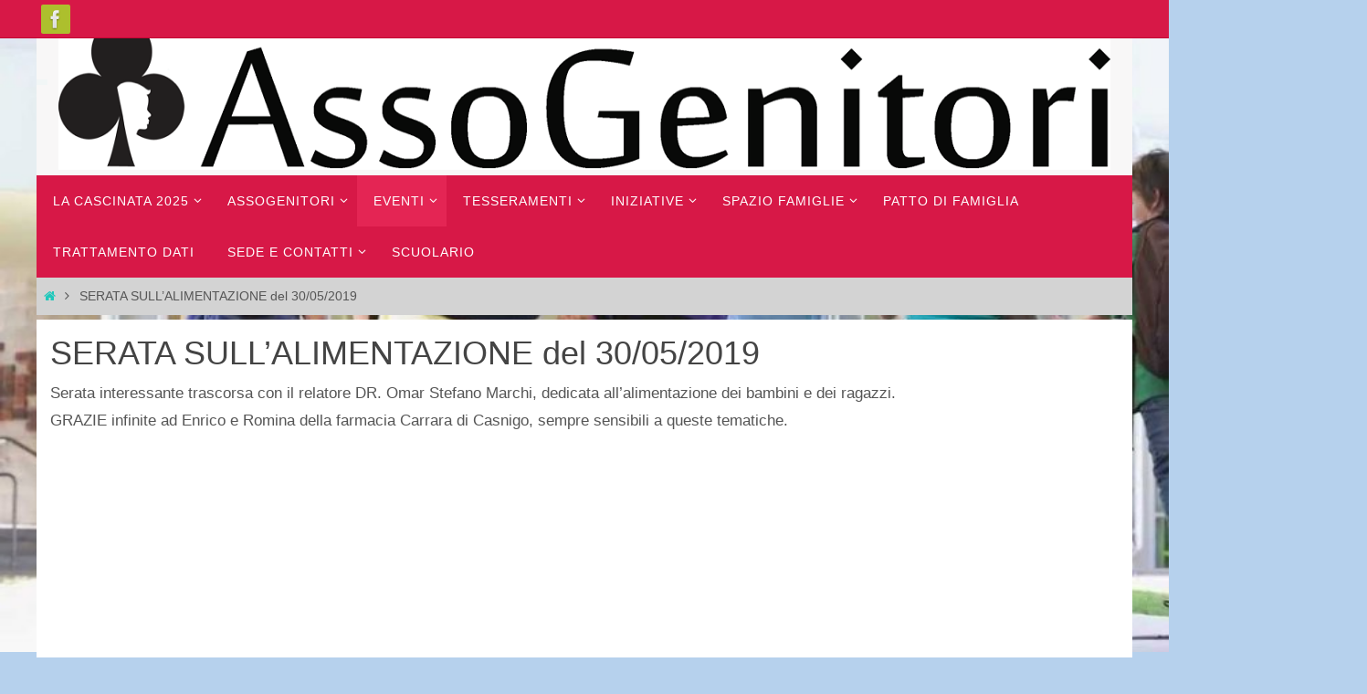

--- FILE ---
content_type: text/html; charset=UTF-8
request_url: https://www.assogenitori.org/serata-alimentazione-30-05-2019/
body_size: 14668
content:
<!DOCTYPE html>
<html lang="it-IT">
<head>
<meta name="viewport" content="width=device-width, user-scalable=no, initial-scale=1.0, minimum-scale=1.0, maximum-scale=1.0">
<meta http-equiv="Content-Type" content="text/html; charset=UTF-8" />
<link rel="profile" href="http://gmpg.org/xfn/11" />
<link rel="pingback" href="https://www.assogenitori.org/xmlrpc.php" />
<title>SERATA SULL&#8217;ALIMENTAZIONE del 30/05/2019</title>
<style>
#wpadminbar #wp-admin-bar-wsm_free_top_button .ab-icon:before {
	content: "\f239";
	color: #FF9800;
	top: 3px;
}
</style><meta name='robots' content='max-image-preview:large' />
<link rel="alternate" type="application/rss+xml" title=" &raquo; Feed" href="https://www.assogenitori.org/feed/" />
<link rel="alternate" type="application/rss+xml" title=" &raquo; Feed dei commenti" href="https://www.assogenitori.org/comments/feed/" />
<link rel="alternate" title="oEmbed (JSON)" type="application/json+oembed" href="https://www.assogenitori.org/wp-json/oembed/1.0/embed?url=https%3A%2F%2Fwww.assogenitori.org%2Fserata-alimentazione-30-05-2019%2F" />
<link rel="alternate" title="oEmbed (XML)" type="text/xml+oembed" href="https://www.assogenitori.org/wp-json/oembed/1.0/embed?url=https%3A%2F%2Fwww.assogenitori.org%2Fserata-alimentazione-30-05-2019%2F&#038;format=xml" />
<style id='wp-img-auto-sizes-contain-inline-css' type='text/css'>
img:is([sizes=auto i],[sizes^="auto," i]){contain-intrinsic-size:3000px 1500px}
/*# sourceURL=wp-img-auto-sizes-contain-inline-css */
</style>
<link rel='stylesheet' id='ts-poll-block-css-css' href='https://www.assogenitori.org/wp-content/plugins/TS-Poll/admin/css/block.css?ver=6.9' type='text/css' media='all' />
<style id='wp-emoji-styles-inline-css' type='text/css'>

	img.wp-smiley, img.emoji {
		display: inline !important;
		border: none !important;
		box-shadow: none !important;
		height: 1em !important;
		width: 1em !important;
		margin: 0 0.07em !important;
		vertical-align: -0.1em !important;
		background: none !important;
		padding: 0 !important;
	}
/*# sourceURL=wp-emoji-styles-inline-css */
</style>
<style id='wp-block-library-inline-css' type='text/css'>
:root{--wp-block-synced-color:#7a00df;--wp-block-synced-color--rgb:122,0,223;--wp-bound-block-color:var(--wp-block-synced-color);--wp-editor-canvas-background:#ddd;--wp-admin-theme-color:#007cba;--wp-admin-theme-color--rgb:0,124,186;--wp-admin-theme-color-darker-10:#006ba1;--wp-admin-theme-color-darker-10--rgb:0,107,160.5;--wp-admin-theme-color-darker-20:#005a87;--wp-admin-theme-color-darker-20--rgb:0,90,135;--wp-admin-border-width-focus:2px}@media (min-resolution:192dpi){:root{--wp-admin-border-width-focus:1.5px}}.wp-element-button{cursor:pointer}:root .has-very-light-gray-background-color{background-color:#eee}:root .has-very-dark-gray-background-color{background-color:#313131}:root .has-very-light-gray-color{color:#eee}:root .has-very-dark-gray-color{color:#313131}:root .has-vivid-green-cyan-to-vivid-cyan-blue-gradient-background{background:linear-gradient(135deg,#00d084,#0693e3)}:root .has-purple-crush-gradient-background{background:linear-gradient(135deg,#34e2e4,#4721fb 50%,#ab1dfe)}:root .has-hazy-dawn-gradient-background{background:linear-gradient(135deg,#faaca8,#dad0ec)}:root .has-subdued-olive-gradient-background{background:linear-gradient(135deg,#fafae1,#67a671)}:root .has-atomic-cream-gradient-background{background:linear-gradient(135deg,#fdd79a,#004a59)}:root .has-nightshade-gradient-background{background:linear-gradient(135deg,#330968,#31cdcf)}:root .has-midnight-gradient-background{background:linear-gradient(135deg,#020381,#2874fc)}:root{--wp--preset--font-size--normal:16px;--wp--preset--font-size--huge:42px}.has-regular-font-size{font-size:1em}.has-larger-font-size{font-size:2.625em}.has-normal-font-size{font-size:var(--wp--preset--font-size--normal)}.has-huge-font-size{font-size:var(--wp--preset--font-size--huge)}.has-text-align-center{text-align:center}.has-text-align-left{text-align:left}.has-text-align-right{text-align:right}.has-fit-text{white-space:nowrap!important}#end-resizable-editor-section{display:none}.aligncenter{clear:both}.items-justified-left{justify-content:flex-start}.items-justified-center{justify-content:center}.items-justified-right{justify-content:flex-end}.items-justified-space-between{justify-content:space-between}.screen-reader-text{border:0;clip-path:inset(50%);height:1px;margin:-1px;overflow:hidden;padding:0;position:absolute;width:1px;word-wrap:normal!important}.screen-reader-text:focus{background-color:#ddd;clip-path:none;color:#444;display:block;font-size:1em;height:auto;left:5px;line-height:normal;padding:15px 23px 14px;text-decoration:none;top:5px;width:auto;z-index:100000}html :where(.has-border-color){border-style:solid}html :where([style*=border-top-color]){border-top-style:solid}html :where([style*=border-right-color]){border-right-style:solid}html :where([style*=border-bottom-color]){border-bottom-style:solid}html :where([style*=border-left-color]){border-left-style:solid}html :where([style*=border-width]){border-style:solid}html :where([style*=border-top-width]){border-top-style:solid}html :where([style*=border-right-width]){border-right-style:solid}html :where([style*=border-bottom-width]){border-bottom-style:solid}html :where([style*=border-left-width]){border-left-style:solid}html :where(img[class*=wp-image-]){height:auto;max-width:100%}:where(figure){margin:0 0 1em}html :where(.is-position-sticky){--wp-admin--admin-bar--position-offset:var(--wp-admin--admin-bar--height,0px)}@media screen and (max-width:600px){html :where(.is-position-sticky){--wp-admin--admin-bar--position-offset:0px}}

/*# sourceURL=wp-block-library-inline-css */
</style><style id='wp-block-paragraph-inline-css' type='text/css'>
.is-small-text{font-size:.875em}.is-regular-text{font-size:1em}.is-large-text{font-size:2.25em}.is-larger-text{font-size:3em}.has-drop-cap:not(:focus):first-letter{float:left;font-size:8.4em;font-style:normal;font-weight:100;line-height:.68;margin:.05em .1em 0 0;text-transform:uppercase}body.rtl .has-drop-cap:not(:focus):first-letter{float:none;margin-left:.1em}p.has-drop-cap.has-background{overflow:hidden}:root :where(p.has-background){padding:1.25em 2.375em}:where(p.has-text-color:not(.has-link-color)) a{color:inherit}p.has-text-align-left[style*="writing-mode:vertical-lr"],p.has-text-align-right[style*="writing-mode:vertical-rl"]{rotate:180deg}
/*# sourceURL=https://www.assogenitori.org/wp-includes/blocks/paragraph/style.min.css */
</style>
<style id='global-styles-inline-css' type='text/css'>
:root{--wp--preset--aspect-ratio--square: 1;--wp--preset--aspect-ratio--4-3: 4/3;--wp--preset--aspect-ratio--3-4: 3/4;--wp--preset--aspect-ratio--3-2: 3/2;--wp--preset--aspect-ratio--2-3: 2/3;--wp--preset--aspect-ratio--16-9: 16/9;--wp--preset--aspect-ratio--9-16: 9/16;--wp--preset--color--black: #000000;--wp--preset--color--cyan-bluish-gray: #abb8c3;--wp--preset--color--white: #ffffff;--wp--preset--color--pale-pink: #f78da7;--wp--preset--color--vivid-red: #cf2e2e;--wp--preset--color--luminous-vivid-orange: #ff6900;--wp--preset--color--luminous-vivid-amber: #fcb900;--wp--preset--color--light-green-cyan: #7bdcb5;--wp--preset--color--vivid-green-cyan: #00d084;--wp--preset--color--pale-cyan-blue: #8ed1fc;--wp--preset--color--vivid-cyan-blue: #0693e3;--wp--preset--color--vivid-purple: #9b51e0;--wp--preset--gradient--vivid-cyan-blue-to-vivid-purple: linear-gradient(135deg,rgb(6,147,227) 0%,rgb(155,81,224) 100%);--wp--preset--gradient--light-green-cyan-to-vivid-green-cyan: linear-gradient(135deg,rgb(122,220,180) 0%,rgb(0,208,130) 100%);--wp--preset--gradient--luminous-vivid-amber-to-luminous-vivid-orange: linear-gradient(135deg,rgb(252,185,0) 0%,rgb(255,105,0) 100%);--wp--preset--gradient--luminous-vivid-orange-to-vivid-red: linear-gradient(135deg,rgb(255,105,0) 0%,rgb(207,46,46) 100%);--wp--preset--gradient--very-light-gray-to-cyan-bluish-gray: linear-gradient(135deg,rgb(238,238,238) 0%,rgb(169,184,195) 100%);--wp--preset--gradient--cool-to-warm-spectrum: linear-gradient(135deg,rgb(74,234,220) 0%,rgb(151,120,209) 20%,rgb(207,42,186) 40%,rgb(238,44,130) 60%,rgb(251,105,98) 80%,rgb(254,248,76) 100%);--wp--preset--gradient--blush-light-purple: linear-gradient(135deg,rgb(255,206,236) 0%,rgb(152,150,240) 100%);--wp--preset--gradient--blush-bordeaux: linear-gradient(135deg,rgb(254,205,165) 0%,rgb(254,45,45) 50%,rgb(107,0,62) 100%);--wp--preset--gradient--luminous-dusk: linear-gradient(135deg,rgb(255,203,112) 0%,rgb(199,81,192) 50%,rgb(65,88,208) 100%);--wp--preset--gradient--pale-ocean: linear-gradient(135deg,rgb(255,245,203) 0%,rgb(182,227,212) 50%,rgb(51,167,181) 100%);--wp--preset--gradient--electric-grass: linear-gradient(135deg,rgb(202,248,128) 0%,rgb(113,206,126) 100%);--wp--preset--gradient--midnight: linear-gradient(135deg,rgb(2,3,129) 0%,rgb(40,116,252) 100%);--wp--preset--font-size--small: 13px;--wp--preset--font-size--medium: 20px;--wp--preset--font-size--large: 36px;--wp--preset--font-size--x-large: 42px;--wp--preset--spacing--20: 0.44rem;--wp--preset--spacing--30: 0.67rem;--wp--preset--spacing--40: 1rem;--wp--preset--spacing--50: 1.5rem;--wp--preset--spacing--60: 2.25rem;--wp--preset--spacing--70: 3.38rem;--wp--preset--spacing--80: 5.06rem;--wp--preset--shadow--natural: 6px 6px 9px rgba(0, 0, 0, 0.2);--wp--preset--shadow--deep: 12px 12px 50px rgba(0, 0, 0, 0.4);--wp--preset--shadow--sharp: 6px 6px 0px rgba(0, 0, 0, 0.2);--wp--preset--shadow--outlined: 6px 6px 0px -3px rgb(255, 255, 255), 6px 6px rgb(0, 0, 0);--wp--preset--shadow--crisp: 6px 6px 0px rgb(0, 0, 0);}:where(.is-layout-flex){gap: 0.5em;}:where(.is-layout-grid){gap: 0.5em;}body .is-layout-flex{display: flex;}.is-layout-flex{flex-wrap: wrap;align-items: center;}.is-layout-flex > :is(*, div){margin: 0;}body .is-layout-grid{display: grid;}.is-layout-grid > :is(*, div){margin: 0;}:where(.wp-block-columns.is-layout-flex){gap: 2em;}:where(.wp-block-columns.is-layout-grid){gap: 2em;}:where(.wp-block-post-template.is-layout-flex){gap: 1.25em;}:where(.wp-block-post-template.is-layout-grid){gap: 1.25em;}.has-black-color{color: var(--wp--preset--color--black) !important;}.has-cyan-bluish-gray-color{color: var(--wp--preset--color--cyan-bluish-gray) !important;}.has-white-color{color: var(--wp--preset--color--white) !important;}.has-pale-pink-color{color: var(--wp--preset--color--pale-pink) !important;}.has-vivid-red-color{color: var(--wp--preset--color--vivid-red) !important;}.has-luminous-vivid-orange-color{color: var(--wp--preset--color--luminous-vivid-orange) !important;}.has-luminous-vivid-amber-color{color: var(--wp--preset--color--luminous-vivid-amber) !important;}.has-light-green-cyan-color{color: var(--wp--preset--color--light-green-cyan) !important;}.has-vivid-green-cyan-color{color: var(--wp--preset--color--vivid-green-cyan) !important;}.has-pale-cyan-blue-color{color: var(--wp--preset--color--pale-cyan-blue) !important;}.has-vivid-cyan-blue-color{color: var(--wp--preset--color--vivid-cyan-blue) !important;}.has-vivid-purple-color{color: var(--wp--preset--color--vivid-purple) !important;}.has-black-background-color{background-color: var(--wp--preset--color--black) !important;}.has-cyan-bluish-gray-background-color{background-color: var(--wp--preset--color--cyan-bluish-gray) !important;}.has-white-background-color{background-color: var(--wp--preset--color--white) !important;}.has-pale-pink-background-color{background-color: var(--wp--preset--color--pale-pink) !important;}.has-vivid-red-background-color{background-color: var(--wp--preset--color--vivid-red) !important;}.has-luminous-vivid-orange-background-color{background-color: var(--wp--preset--color--luminous-vivid-orange) !important;}.has-luminous-vivid-amber-background-color{background-color: var(--wp--preset--color--luminous-vivid-amber) !important;}.has-light-green-cyan-background-color{background-color: var(--wp--preset--color--light-green-cyan) !important;}.has-vivid-green-cyan-background-color{background-color: var(--wp--preset--color--vivid-green-cyan) !important;}.has-pale-cyan-blue-background-color{background-color: var(--wp--preset--color--pale-cyan-blue) !important;}.has-vivid-cyan-blue-background-color{background-color: var(--wp--preset--color--vivid-cyan-blue) !important;}.has-vivid-purple-background-color{background-color: var(--wp--preset--color--vivid-purple) !important;}.has-black-border-color{border-color: var(--wp--preset--color--black) !important;}.has-cyan-bluish-gray-border-color{border-color: var(--wp--preset--color--cyan-bluish-gray) !important;}.has-white-border-color{border-color: var(--wp--preset--color--white) !important;}.has-pale-pink-border-color{border-color: var(--wp--preset--color--pale-pink) !important;}.has-vivid-red-border-color{border-color: var(--wp--preset--color--vivid-red) !important;}.has-luminous-vivid-orange-border-color{border-color: var(--wp--preset--color--luminous-vivid-orange) !important;}.has-luminous-vivid-amber-border-color{border-color: var(--wp--preset--color--luminous-vivid-amber) !important;}.has-light-green-cyan-border-color{border-color: var(--wp--preset--color--light-green-cyan) !important;}.has-vivid-green-cyan-border-color{border-color: var(--wp--preset--color--vivid-green-cyan) !important;}.has-pale-cyan-blue-border-color{border-color: var(--wp--preset--color--pale-cyan-blue) !important;}.has-vivid-cyan-blue-border-color{border-color: var(--wp--preset--color--vivid-cyan-blue) !important;}.has-vivid-purple-border-color{border-color: var(--wp--preset--color--vivid-purple) !important;}.has-vivid-cyan-blue-to-vivid-purple-gradient-background{background: var(--wp--preset--gradient--vivid-cyan-blue-to-vivid-purple) !important;}.has-light-green-cyan-to-vivid-green-cyan-gradient-background{background: var(--wp--preset--gradient--light-green-cyan-to-vivid-green-cyan) !important;}.has-luminous-vivid-amber-to-luminous-vivid-orange-gradient-background{background: var(--wp--preset--gradient--luminous-vivid-amber-to-luminous-vivid-orange) !important;}.has-luminous-vivid-orange-to-vivid-red-gradient-background{background: var(--wp--preset--gradient--luminous-vivid-orange-to-vivid-red) !important;}.has-very-light-gray-to-cyan-bluish-gray-gradient-background{background: var(--wp--preset--gradient--very-light-gray-to-cyan-bluish-gray) !important;}.has-cool-to-warm-spectrum-gradient-background{background: var(--wp--preset--gradient--cool-to-warm-spectrum) !important;}.has-blush-light-purple-gradient-background{background: var(--wp--preset--gradient--blush-light-purple) !important;}.has-blush-bordeaux-gradient-background{background: var(--wp--preset--gradient--blush-bordeaux) !important;}.has-luminous-dusk-gradient-background{background: var(--wp--preset--gradient--luminous-dusk) !important;}.has-pale-ocean-gradient-background{background: var(--wp--preset--gradient--pale-ocean) !important;}.has-electric-grass-gradient-background{background: var(--wp--preset--gradient--electric-grass) !important;}.has-midnight-gradient-background{background: var(--wp--preset--gradient--midnight) !important;}.has-small-font-size{font-size: var(--wp--preset--font-size--small) !important;}.has-medium-font-size{font-size: var(--wp--preset--font-size--medium) !important;}.has-large-font-size{font-size: var(--wp--preset--font-size--large) !important;}.has-x-large-font-size{font-size: var(--wp--preset--font-size--x-large) !important;}
/*# sourceURL=global-styles-inline-css */
</style>

<style id='classic-theme-styles-inline-css' type='text/css'>
/*! This file is auto-generated */
.wp-block-button__link{color:#fff;background-color:#32373c;border-radius:9999px;box-shadow:none;text-decoration:none;padding:calc(.667em + 2px) calc(1.333em + 2px);font-size:1.125em}.wp-block-file__button{background:#32373c;color:#fff;text-decoration:none}
/*# sourceURL=/wp-includes/css/classic-themes.min.css */
</style>
<link rel='stylesheet' id='TS Poll-css' href='https://www.assogenitori.org/wp-content/plugins/TS-Poll/public/css/ts_poll-public.css?ver=1768716726' type='text/css' media='all' />
<link rel='stylesheet' id='ts_poll_fonts-css' href='https://www.assogenitori.org/wp-content/plugins/TS-Poll/fonts/ts_poll-fonts.css?ver=11.0.0' type='text/css' media='all' />
<link rel='stylesheet' id='flowplayer-css-css' href='https://www.assogenitori.org/wp-content/plugins/flowplayer6-video-player/lib/skin/skin.css?ver=6.9' type='text/css' media='all' />
<link rel='stylesheet' id='m1mw-css' href='https://www.assogenitori.org/wp-content/plugins/m1miniweather/css/weather-icons.min.css?ver=6.9' type='text/css' media='all' />
<link rel='stylesheet' id='wsm-style-css' href='https://www.assogenitori.org/wp-content/plugins/wp-stats-manager/css/style.css?ver=1.2' type='text/css' media='all' />
<link rel='stylesheet' id='nirvana-fonts-css' href='https://www.assogenitori.org/wp-content/themes/nirvana/fonts/fontfaces.css?ver=1.6.4' type='text/css' media='all' />
<link rel='stylesheet' id='nirvana-style-css' href='https://www.assogenitori.org/wp-content/themes/nirvana/style.css?ver=1.6.4' type='text/css' media='all' />
<style id='nirvana-style-inline-css' type='text/css'>
 #header-container { width: 1200px; } #header-container, #access >.menu, #forbottom, #colophon, #footer-widget-area, #topbar-inner, .ppbox, #pp-afterslider #container, #breadcrumbs-box { max-width: 1200px; } #header-full, #breadcrumbs, #main { max-width: 1200px; margin:0 auto; } #access > .menu > ul { margin-left:0; } #pp-texttop, #pp-textmiddle, #pp-textbottom, #front-columns h2, .presentation-page #content { padding-left:20px; padding-right: 20px; } #container.one-column { } #container.two-columns-right #secondary { width: 300px; float:right; } #container.two-columns-right #content { width: 760px; float: left; } /* fallback */ #container.two-columns-right #content { width: calc(100% - 380px); float: left; } #container.two-columns-left #primary { width: 300px; float: left; } #container.two-columns-left #content { width: 760px; float: right; } /* fallback */ #container.two-columns-left #content { width: -moz-calc(100% - 380px); float: right; width: -webkit-calc(100% - 380px ); width: calc(100% - 380px); } #container.three-columns-right .sidey { width: 150px; float: left; } #container.three-columns-right #primary { margin-left: 80px; margin-right: 80px; } #container.three-columns-right #content { width: 680px; float: left; } /* fallback */ #container.three-columns-right #content { width: -moz-calc(100% - 460px); float: left; width: -webkit-calc(100% - 460px); width: calc(100% - 460px); } #container.three-columns-left .sidey { width: 150px; float: left; } #container.three-columns-left #secondary{ margin-left: 80px; margin-right: 80px; } #container.three-columns-left #content { width: 680px; float: right;} /* fallback */ #container.three-columns-left #content { width: -moz-calc(100% - 460px); float: right; width: -webkit-calc(100% - 460px); width: calc(100% - 460px); } #container.three-columns-sided .sidey { width: 150px; float: left; } #container.three-columns-sided #secondary{ float:right; } #container.three-columns-sided #content { width: 680px; float: right; /* fallback */ width: -moz-calc(100% - 460px); float: right; width: -webkit-calc(100% - 460px); float: right; width: calc(100% - 460px); float: right; margin: 0 230px 0 -1140px; } body { font-family: Calibri, Arian, sans-serif; } #content h1.entry-title a, #content h2.entry-title a, #content h1.entry-title, #content h2.entry-title { font-family: Calibri, Arian, sans-serif; } .widget-title, .widget-title a { line-height: normal; font-family: Calibri, Arian, sans-serif; } .widget-container, .widget-container a { font-family: Calibri, Arian, sans-serif; } .entry-content h1, .entry-content h2, .entry-content h3, .entry-content h4, .entry-content h5, .entry-content h6, .nivo-caption h2, #front-text1 h1, #front-text2 h1, h3.column-header-image, #comments #reply-title { font-family: Calibri, Arian, sans-serif; } #site-title span a { font-family: Calibri, Arian, sans-serif; } #access ul li a, #access ul li a span { font-family: Calibri, Arian, sans-serif; } /* general */ body { color: #555555; background-color: #dddddd } a { color: #1EC8BB; } a:hover, .entry-meta span a:hover, .comments-link a:hover, body.coldisplay2 #front-columns a:active { color: #CB5920; } a:active { background-color: #CB5920; color: #ffffff; } .entry-meta a:hover, .widget-container a:hover, .footer2 a:hover { border-bottom-color: #CCCCCC; } .sticky h2.entry-title a { background-color: #1EC8BB; color: #ffffff; } #header { background-color: #f8f7f7; } #site-title span a { color: #80820b; } #site-description { color: #666666; background-color: rgba(224,242,241,0.3); padding: 3px 6px; } .socials a:hover .socials-hover { background-color: #1EC8BB; } .socials .socials-hover { background-color: #ADBF2D; } /* Main menu top level */ #access a, #nav-toggle span { color: #FFFFFF; } #access, #nav-toggle, #access ul li { background-color: #d71847; } #access > .menu > ul > li > a > span { } #access ul li:hover { background-color: #0e5a96; color: #FFFFFF; } #access ul > li.current_page_item , #access ul > li.current-menu-item, #access ul > li.current_page_ancestor , #access ul > li.current-menu-ancestor { background-color: #e42554; } /* Main menu Submenus */ #access ul ul li, #access ul ul { background-color: #0e5a96; } #access ul ul li a { color: #FFFFFF; } #access ul ul li:hover { background-color: #1c68a4; } #breadcrumbs { background-color: #d3d3d3; } #access ul ul li.current_page_item, #access ul ul li.current-menu-item, #access ul ul li.current_page_ancestor, #access ul ul li.current-menu-ancestor { background-color: #1c68a4; } /* top menu */ #topbar { background-color: #d71847; border-bottom-color: #c30433; } .menu-header-search .searchform { background: #F7F7F7; } .topmenu ul li a, .search-icon:before { color: #999999; } .topmenu ul li a:hover { background-color: #c70837; } .search-icon:hover:before { color: #1EC8BB; } /* main */ #main { background-color: #ffffff; } #author-info, .page-title, #entry-author-info { border-color: #CCCCCC; } .page-title-text { border-color: #CB5920; } .page-title span { border-color: #1EC8BB; } #entry-author-info #author-avatar, #author-info #author-avatar { border-color: #EEEEEE; } .avatar-container:before { background-color: #CB5920; } .sidey .widget-container { color: #555555; ; } .sidey .widget-title { color: #666666; ; border-color: #CCCCCC; } .sidey .widget-container a { ; } .sidey .widget-container a:hover { ; } .widget-title span { border-color: #666666; } .entry-content h1, .entry-content h2, .entry-content h3, .entry-content h4, .entry-content h5, .entry-content h6 { color: #444444; } .entry-title, .entry-title a{ color: #444444; } .entry-title a:hover { color: #000000; } #content span.entry-format { color: #CCCCCC; } /* footer */ #footer { color: #AAAAAA; background-color: #F5F5F5; } #footer2 { color: #AAAAAA; background-color: #3A3B3D; } #sfooter-full { background-color: #353638; } .footermenu ul li { border-color: #494a4c; } .footermenu ul li:hover { border-color: #5d5e60; } #colophon a { ; } #colophon a:hover { ; } #footer2 a, .footermenu ul li:after { ; } #footer2 a:hover { ; } #footer .widget-container { color: #555555; ; } #footer .widget-title { color: #888888; ; border-color:#CCCCCC; } /* buttons */ a.continue-reading-link { color: #1EC8BB; border-color: #1EC8BB; } a.continue-reading-link:hover { background-color: #1EC8BB; color: #dddddd; } #cryout_ajax_more_trigger { border: 1px solid #CCCCCC; } #cryout_ajax_more_trigger:hover { background-color: #F7F7F7; } a.continue-reading-link i.crycon-right-dir { color: #1EC8BB } a.continue-reading-link:hover i.crycon-right-dir { color: #dddddd } .page-link a, .page-link > span > em { border-color: #CCCCCC } .columnmore a { background: #CB5920; color:#F7F7F7 } .columnmore a:hover { background: #1EC8BB; } .file, .button, input[type="submit"], input[type="reset"], #respond .form-submit input#submit { background-color: #ffffff; border-color: #CCCCCC; } .button:hover, #respond .form-submit input#submit:hover { background-color: #F7F7F7; } .entry-content tr th, .entry-content thead th { color: #444444; } .entry-content tr th { background-color: #1EC8BB; color:#ffffff; } .entry-content tr.even { background-color: #F7F7F7; } hr { border-color: #EEEEEE; } input[type="text"], input[type="password"], input[type="email"], input[type="color"], input[type="date"], input[type="datetime"], input[type="datetime-local"], input[type="month"], input[type="number"], input[type="range"], input[type="search"], input[type="tel"], input[type="time"], input[type="url"], input[type="week"], textarea, select { border-color: #CCCCCC #EEEEEE #EEEEEE #CCCCCC; color: #555555; } input[type="submit"], input[type="reset"] { color: #555555; } input[type="text"]:hover, input[type="password"]:hover, input[type="email"]:hover, input[type="color"]:hover, input[type="date"]:hover, input[type="datetime"]:hover, input[type="datetime-local"]:hover, input[type="month"]:hover, input[type="number"]:hover, input[type="range"]:hover, input[type="search"]:hover, input[type="tel"]:hover, input[type="time"]:hover, input[type="url"]:hover, input[type="week"]:hover, textarea:hover { background-color: rgba(247,247,247,0.4); } .entry-content pre { background-color: #F7F7F7; border-color: rgba(30,200,187,0.1); } abbr, acronym { border-color: #555555; } .comment-meta a { color: #999999; } #respond .form-allowed-tags { color: #999999; } .comment .reply a { border-color: #EEEEEE; } .comment .reply a:hover { color: #1EC8BB; } .entry-meta { border-color: #EEEEEE; } .entry-meta .crycon-metas:before { color: #CB5920; } .entry-meta span a, .comments-link a { ; } .entry-meta span a:hover, .comments-link a:hover { ; } .entry-meta span, .entry-utility span, .footer-tags { color: #c1c1c1; } .nav-next a, .nav-previous a{ background-color:#f8f8f8; } .nav-next a:hover, .nav-previous a:hover { background-color: #1EC8BB; color:#ffffff; } .pagination { border-color: #ededed; } .pagination a:hover { background-color: #CB5920; color: #ffffff; } h3#comments-title { border-color: #CCCCCC; } h3#comments-title span { background-color: #1EC8BB; color: #ffffff; } .comment-details { border-color: #EEEEEE; } .searchform input[type="text"] { color: #999999; } .searchform:after { background-color: #1EC8BB; } .searchform:hover:after { background-color: #CB5920; } .searchsubmit[type="submit"]{ color: #F7F7F7; } li.menu-main-search .searchform .s { background-color: #dddddd; } li.menu-main-search .searchsubmit[type="submit"] { color: #999999; } .caption-accented .wp-caption { background-color:rgba(30,200,187,0.8); color:#ffffff; } .nirvana-image-one .entry-content img[class*='align'], .nirvana-image-one .entry-summary img[class*='align'], .nirvana-image-two .entry-content img[class*='align'], .nirvana-image-two .entry-summary img[class*='align'] .nirvana-image-one .entry-content [class*='wp-block'][class*='align'] img, .nirvana-image-one .entry-summary [class*='wp-block'][class*='align'] img, .nirvana-image-two .entry-content [class*='wp-block'][class*='align'] img, .nirvana-image-two .entry-summary [class*='wp-block'][class*='align'] img { border-color: #1EC8BB; } html { font-size: 17px; line-height: 1.8; } .entry-content, .entry-summary, .ppbox { text-align:inherit ; } .entry-content, .entry-summary, .widget-container, .ppbox, .navigation { ; } #content h1.entry-title, #content h2.entry-title, .woocommerce-page h1.page-title { font-size: 36px; } .widget-title, .widget-title a { font-size: 20px; } .widget-container, .widget-container a { font-size: 17px; } #content h1, #pp-afterslider h1 { font-size: 42px; } #content h2, #pp-afterslider h2 { font-size: 36px; } #content h3, #pp-afterslider h3 { font-size: 31px; } #content h4, #pp-afterslider h4 { font-size: 26px; } #content h5, #pp-afterslider h5 { font-size: 21px; } #content h6, #pp-afterslider h6 { font-size: 16px; } #site-title span a { font-size: 46px; } #access ul li a { font-size: 14px; } #access ul ul ul a { font-size: 13px; } .nocomments, .nocomments2 { display: none; } article footer.entry-meta { display: none; } .entry-content p, .entry-content ul, .entry-content ol, .entry-content dd, .entry-content pre, .entry-content hr, .commentlist p, .entry-summary p { margin-bottom: 1.0em; } #header-container > div { margin: 35px 0 0 0px; } #toTop:hover .crycon-back2top:before { color: #CB5920; } #main { margin-top: 5px; } #forbottom { padding-left: 76px; padding-right: 76px; } #header-widget-area { width: 33%; } #branding { height:150px; } 
/* Nirvana Custom CSS */
/*# sourceURL=nirvana-style-inline-css */
</style>
<link rel='stylesheet' id='nirvana-mobile-css' href='https://www.assogenitori.org/wp-content/themes/nirvana/styles/style-mobile.css?ver=1.6.4' type='text/css' media='all' />
<style id='akismet-widget-style-inline-css' type='text/css'>

			.a-stats {
				--akismet-color-mid-green: #357b49;
				--akismet-color-white: #fff;
				--akismet-color-light-grey: #f6f7f7;

				max-width: 350px;
				width: auto;
			}

			.a-stats * {
				all: unset;
				box-sizing: border-box;
			}

			.a-stats strong {
				font-weight: 600;
			}

			.a-stats a.a-stats__link,
			.a-stats a.a-stats__link:visited,
			.a-stats a.a-stats__link:active {
				background: var(--akismet-color-mid-green);
				border: none;
				box-shadow: none;
				border-radius: 8px;
				color: var(--akismet-color-white);
				cursor: pointer;
				display: block;
				font-family: -apple-system, BlinkMacSystemFont, 'Segoe UI', 'Roboto', 'Oxygen-Sans', 'Ubuntu', 'Cantarell', 'Helvetica Neue', sans-serif;
				font-weight: 500;
				padding: 12px;
				text-align: center;
				text-decoration: none;
				transition: all 0.2s ease;
			}

			/* Extra specificity to deal with TwentyTwentyOne focus style */
			.widget .a-stats a.a-stats__link:focus {
				background: var(--akismet-color-mid-green);
				color: var(--akismet-color-white);
				text-decoration: none;
			}

			.a-stats a.a-stats__link:hover {
				filter: brightness(110%);
				box-shadow: 0 4px 12px rgba(0, 0, 0, 0.06), 0 0 2px rgba(0, 0, 0, 0.16);
			}

			.a-stats .count {
				color: var(--akismet-color-white);
				display: block;
				font-size: 1.5em;
				line-height: 1.4;
				padding: 0 13px;
				white-space: nowrap;
			}
		
/*# sourceURL=akismet-widget-style-inline-css */
</style>
<link rel='stylesheet' id='cryout-serious-slider-style-css' href='https://www.assogenitori.org/wp-content/plugins/cryout-serious-slider/resources/style.css?ver=1.2.7' type='text/css' media='all' />
<script type="text/javascript" src="https://www.assogenitori.org/wp-includes/js/jquery/jquery.min.js?ver=3.7.1" id="jquery-core-js"></script>
<script type="text/javascript" src="https://www.assogenitori.org/wp-includes/js/jquery/jquery-migrate.min.js?ver=3.4.1" id="jquery-migrate-js"></script>
<script type="text/javascript" src="https://www.assogenitori.org/wp-content/plugins/TS-Poll/public/js/ts_poll-public.js?ver=1768716726" id="TS Poll-js"></script>
<script type="text/javascript" src="https://www.assogenitori.org/wp-content/plugins/flowplayer6-video-player/lib/flowplayer.min.js?ver=6.9" id="flowplayer-js-js"></script>
<script type="text/javascript" src="https://www.assogenitori.org/wp-content/plugins/cryout-serious-slider/resources/jquery.mobile.custom.min.js?ver=1.2.7" id="cryout-serious-slider-jquerymobile-js"></script>
<script type="text/javascript" src="https://www.assogenitori.org/wp-content/plugins/cryout-serious-slider/resources/slider.js?ver=1.2.7" id="cryout-serious-slider-script-js"></script>
<link rel="https://api.w.org/" href="https://www.assogenitori.org/wp-json/" /><link rel="alternate" title="JSON" type="application/json" href="https://www.assogenitori.org/wp-json/wp/v2/pages/567" /><link rel="EditURI" type="application/rsd+xml" title="RSD" href="https://www.assogenitori.org/xmlrpc.php?rsd" />
<meta name="generator" content="WordPress 6.9" />
<link rel="canonical" href="https://www.assogenitori.org/serata-alimentazione-30-05-2019/" />
<link rel='shortlink' href='https://www.assogenitori.org/?p=567' />
<!-- This content is generated with the Flowplayer Video Player plugin --><script>flowplayer.conf.embed = false;flowplayer.conf.keyboard = false;</script><!-- Flowplayer Video Player plugin -->
        <!-- Wordpress Stats Manager -->
        <script type="text/javascript">
            var _wsm = _wsm || [];
            _wsm.push(['trackPageView']);
            _wsm.push(['enableLinkTracking']);
            _wsm.push(['enableHeartBeatTimer']);
            (function() {
                var u = "https://www.assogenitori.org/wp-content/plugins/wp-stats-manager/";
                _wsm.push(['setUrlReferrer', ""]);
                _wsm.push(['setTrackerUrl', "https://www.assogenitori.org/?wmcAction=wmcTrack"]);
                _wsm.push(['setSiteId', "1"]);
                _wsm.push(['setPageId', "567"]);
                _wsm.push(['setWpUserId', "0"]);
                var d = document,
                    g = d.createElement('script'),
                    s = d.getElementsByTagName('script')[0];
                g.type = 'text/javascript';
                g.async = true;
                g.defer = true;
                g.src = u + 'js/wsm_new.js';
                s.parentNode.insertBefore(g, s);
            })();
        </script>
        <!-- End Wordpress Stats Manager Code -->
		<!-- HappyForms global container -->
		<script type="text/javascript">HappyForms = {};</script>
		<!-- End of HappyForms global container -->
		<style type="text/css" id="custom-background-css">
body.custom-background { background-color: #b6d1ed; background-image: url("https://www.assogenitori.org/wp-content/uploads/2021/04/sfondo.jpg"); background-position: center top; background-size: contain; background-repeat: no-repeat; background-attachment: fixed; }
</style>
	<link rel="icon" href="https://www.assogenitori.org/wp-content/uploads/2019/04/cropped-logo_Assogenitori-32x32.jpeg" sizes="32x32" />
<link rel="icon" href="https://www.assogenitori.org/wp-content/uploads/2019/04/cropped-logo_Assogenitori-192x192.jpeg" sizes="192x192" />
<link rel="apple-touch-icon" href="https://www.assogenitori.org/wp-content/uploads/2019/04/cropped-logo_Assogenitori-180x180.jpeg" />
<meta name="msapplication-TileImage" content="https://www.assogenitori.org/wp-content/uploads/2019/04/cropped-logo_Assogenitori-270x270.jpeg" />
<!--[if lt IE 9]>
<script>
document.createElement('header');
document.createElement('nav');
document.createElement('section');
document.createElement('article');
document.createElement('aside');
document.createElement('footer');
</script>
<![endif]-->
</head>
<body class="wp-singular page-template-default page page-id-567 custom-background wp-theme-nirvana nirvana-image-two caption-simple nirvana-boxed nirvana-comment-placeholders nirvana-menu-left">

		<a class="skip-link screen-reader-text" href="#main" title="Salta al contenuto"> Salta al contenuto </a>
	
<div id="wrapper" class="hfeed">
<div id="topbar" ><div id="topbar-inner"> <div class="socials" id="sheader">
			<a  target="_blank"  href="https://www.facebook.com/AssoGenitori-Insieme-per-la-scuola-IC-Gandino-415270699021184/"
			class="socialicons social-Facebook" title="Facebook">
				<img alt="Facebook" src="https://www.assogenitori.org/wp-content/themes/nirvana/images/socials/Facebook.png" />
			</a></div> </div></div>

<div id="header-full">
	<header id="header">
		<div id="masthead">
					<div id="branding" role="banner" >
				<img id="bg_image" alt="" title="" src="https://www.assogenitori.org/wp-content/uploads/2023/08/cropped-Logo_assogenitori_ultimo_xsito.png"  /><div id="header-container"><div class="site-identity"><div id="site-title"><span> <a href="https://www.assogenitori.org/" title="" rel="home"></a> </span></div><div id="site-description" ></div></div></div>								<div style="clear:both;"></div>
			</div><!-- #branding -->
			<button id="nav-toggle"><span>&nbsp;</span></button>
			<nav id="access" class="jssafe" role="navigation">
					<div class="skip-link screen-reader-text"><a href="#content" title="Salta al contenuto">Salta al contenuto</a></div>
	<div class="menu"><ul id="prime_nav" class="menu"><li id="menu-item-3377" class="menu-item menu-item-type-post_type menu-item-object-page menu-item-has-children menu-item-3377"><a href="https://www.assogenitori.org/la-cascinata-2025/"><span>LA CASCINATA 2025</span></a>
<ul class="sub-menu">
	<li id="menu-item-3418" class="menu-item menu-item-type-post_type menu-item-object-page menu-item-3418"><a href="https://www.assogenitori.org/percorso-cascinata-2025/"><span>PERCORSO CASCINATA 2025</span></a></li>
	<li id="menu-item-3465" class="menu-item menu-item-type-post_type menu-item-object-page menu-item-3465"><a href="https://www.assogenitori.org/meteo-cascinata-2025/"><span>METEO CASCINATA 2025</span></a></li>
</ul>
</li>
<li id="menu-item-45" class="menu-item menu-item-type-post_type menu-item-object-page menu-item-home menu-item-has-children menu-item-45"><a href="https://www.assogenitori.org/"><span>ASSOGENITORI</span></a>
<ul class="sub-menu">
	<li id="menu-item-49" class="menu-item menu-item-type-post_type menu-item-object-page menu-item-has-children menu-item-49"><a href="https://www.assogenitori.org/chi-siamo/"><span>CHI SIAMO</span></a>
	<ul class="sub-menu">
		<li id="menu-item-617" class="menu-item menu-item-type-post_type menu-item-object-page menu-item-has-children menu-item-617"><a href="https://www.assogenitori.org/il-direttivo/"><span>Il Direttivo</span></a>
		<ul class="sub-menu">
			<li id="menu-item-1151" class="menu-item menu-item-type-post_type menu-item-object-page menu-item-1151"><a href="https://www.assogenitori.org/mauro/"><span>+ MAURO +</span></a></li>
		</ul>
</li>
		<li id="menu-item-2277" class="menu-item menu-item-type-post_type menu-item-object-page menu-item-has-children menu-item-2277"><a href="https://www.assogenitori.org/viviamocreiamo/"><span>viviamocreiamo</span></a>
		<ul class="sub-menu">
			<li id="menu-item-2369" class="menu-item menu-item-type-post_type menu-item-object-page menu-item-2369"><a href="https://www.assogenitori.org/il-gruppo/"><span>il gruppo</span></a></li>
		</ul>
</li>
	</ul>
</li>
	<li id="menu-item-251" class="menu-item menu-item-type-post_type menu-item-object-page menu-item-251"><a href="https://www.assogenitori.org/verbali/"><span>VERBALI ASSOGENITORI</span></a></li>
	<li id="menu-item-1782" class="menu-item menu-item-type-post_type menu-item-object-page menu-item-1782"><a href="https://www.assogenitori.org/bilanci/"><span>BILANCI</span></a></li>
	<li id="menu-item-224" class="menu-item menu-item-type-post_type menu-item-object-page menu-item-224"><a href="https://www.assogenitori.org/statuto/"><span>STATUTO</span></a></li>
	<li id="menu-item-1208" class="menu-item menu-item-type-post_type menu-item-object-page menu-item-1208"><a href="https://www.assogenitori.org/moduli-x-convocazione-riunione-e-verbali/"><span>Moduli</span></a></li>
</ul>
</li>
<li id="menu-item-342" class="menu-item menu-item-type-post_type menu-item-object-page current-menu-ancestor current_page_ancestor menu-item-has-children menu-item-342"><a href="https://www.assogenitori.org/eventi/"><span>EVENTI</span></a>
<ul class="sub-menu">
	<li id="menu-item-574" class="menu-item menu-item-type-post_type menu-item-object-page menu-item-574"><a href="https://www.assogenitori.org/serate-in-programma/"><span>SERATE IN PROGRAMMA</span></a></li>
	<li id="menu-item-436" class="menu-item menu-item-type-post_type menu-item-object-page current-menu-ancestor current-menu-parent current_page_parent current_page_ancestor menu-item-has-children menu-item-436"><a href="https://www.assogenitori.org/serate-trascorse/"><span>SERATE TRASCORSE</span></a>
	<ul class="sub-menu">
		<li id="menu-item-3034" class="menu-item menu-item-type-post_type menu-item-object-page menu-item-3034"><a href="https://www.assogenitori.org/alimentazione-consapevole/"><span>ALIMENTAZIONE CONSAPEVOLE</span></a></li>
		<li id="menu-item-2964" class="menu-item menu-item-type-post_type menu-item-object-page menu-item-2964"><a href="https://www.assogenitori.org/benessere-digitale/"><span>BENESSERE DIGITALE</span></a></li>
		<li id="menu-item-1424" class="menu-item menu-item-type-post_type menu-item-object-page menu-item-1424"><a href="https://www.assogenitori.org/serata-docenti/"><span>SERATA CON I DOCENTI del 31/05/2021</span></a></li>
		<li id="menu-item-850" class="menu-item menu-item-type-post_type menu-item-object-page menu-item-850"><a href="https://www.assogenitori.org/io-sono-vigile/"><span>IO SONO VIGILE del 29/11/2019</span></a></li>
		<li id="menu-item-794" class="menu-item menu-item-type-post_type menu-item-object-page menu-item-794"><a href="https://www.assogenitori.org/a-ruota-libera/"><span>A RUOTA LIBERA 28/10/2019</span></a></li>
		<li id="menu-item-475" class="menu-item menu-item-type-post_type menu-item-object-page menu-item-475"><a href="https://www.assogenitori.org/uso-consapevole-del-web-17-04-2019/"><span>USO CONSAPEVOLE DEL WEB 17/04/2019</span></a></li>
		<li id="menu-item-571" class="menu-item menu-item-type-post_type menu-item-object-page current-menu-item page_item page-item-567 current_page_item menu-item-571"><a href="https://www.assogenitori.org/serata-alimentazione-30-05-2019/" aria-current="page"><span>SERATA SULL’ALIMENTAZIONE del 30/05/2019</span></a></li>
	</ul>
</li>
	<li id="menu-item-654" class="menu-item menu-item-type-post_type menu-item-object-page menu-item-654"><a href="https://www.assogenitori.org/manifestazioni-in-programma/"><span>MANIFESTAZIONI IN PROGRAMMA</span></a></li>
	<li id="menu-item-741" class="menu-item menu-item-type-post_type menu-item-object-page menu-item-has-children menu-item-741"><a href="https://www.assogenitori.org/manifestazioni-trascorse/"><span>MANIFESTAZIONI TRASCORSE</span></a>
	<ul class="sub-menu">
		<li id="menu-item-3148" class="menu-item menu-item-type-post_type menu-item-object-page menu-item-3148"><a href="https://www.assogenitori.org/festa-di-primavera/"><span>FESTA DI PRIMAVERA 2025</span></a></li>
		<li id="menu-item-3104" class="menu-item menu-item-type-post_type menu-item-object-page menu-item-3104"><a href="https://www.assogenitori.org/re-magi-2025/"><span>RE MAGI 2025</span></a></li>
		<li id="menu-item-2627" class="menu-item menu-item-type-post_type menu-item-object-page menu-item-has-children menu-item-2627"><a href="https://www.assogenitori.org/la-cascinata-2024/"><span>LA CASCINATA 2024</span></a>
		<ul class="sub-menu">
			<li id="menu-item-3005" class="menu-item menu-item-type-post_type menu-item-object-page menu-item-3005"><a href="https://www.assogenitori.org/orari-cascinata-2024/"><span>ORARI CASCINATA 2024</span></a></li>
			<li id="menu-item-2757" class="menu-item menu-item-type-post_type menu-item-object-page menu-item-2757"><a href="https://www.assogenitori.org/iscrizioni-cascinata-2024/"><span>ISCRIZIONI CASCINATA 2024</span></a></li>
			<li id="menu-item-2665" class="menu-item menu-item-type-post_type menu-item-object-page menu-item-2665"><a href="https://www.assogenitori.org/percorso-cascinata-2024/"><span>PERCORSO CASCINATA 2024</span></a></li>
			<li id="menu-item-3000" class="menu-item menu-item-type-post_type menu-item-object-page menu-item-3000"><a href="https://www.assogenitori.org/assaggi-cascinata-2024/"><span>ASSAGGI CASCINATA 2024</span></a></li>
			<li id="menu-item-3010" class="menu-item menu-item-type-post_type menu-item-object-page menu-item-3010"><a href="https://www.assogenitori.org/laboratori-cascinata-2024/"><span>LABORATORI CASCINATA 2024</span></a></li>
			<li id="menu-item-2769" class="menu-item menu-item-type-post_type menu-item-object-page menu-item-2769"><a href="https://www.assogenitori.org/novita-cascinata-2024/"><span>NOVITA’ CASCINATA 2024</span></a></li>
			<li id="menu-item-2816" class="menu-item menu-item-type-post_type menu-item-object-page menu-item-2816"><a href="https://www.assogenitori.org/meteo-cascinata-2024/"><span>METEO CASCINATA 2024</span></a></li>
			<li id="menu-item-2765" class="menu-item menu-item-type-post_type menu-item-object-page menu-item-2765"><a href="https://www.assogenitori.org/obbiettivi-cascinata-2024/"><span>OBBIETTIVI CASCINATA 2024</span></a></li>
			<li id="menu-item-2778" class="menu-item menu-item-type-post_type menu-item-object-page menu-item-2778"><a href="https://www.assogenitori.org/annullamento-cascinata-2024/"><span>ANNULLAMENTO CASCINATA 2024</span></a></li>
		</ul>
</li>
		<li id="menu-item-2657" class="menu-item menu-item-type-post_type menu-item-object-page menu-item-2657"><a href="https://www.assogenitori.org/festa-patronale-di-casnigo/"><span>Festa patronale di casnigo 2024</span></a></li>
		<li id="menu-item-2262" class="menu-item menu-item-type-post_type menu-item-object-page menu-item-2262"><a href="https://www.assogenitori.org/leffeinverno-2023/"><span>LeffeInverno 2023</span></a></li>
		<li id="menu-item-1859" class="menu-item menu-item-type-post_type menu-item-object-page menu-item-has-children menu-item-1859"><a href="https://www.assogenitori.org/la-cascinata/"><span>LA CASCINATA 24/9/2023</span></a>
		<ul class="sub-menu">
			<li id="menu-item-2150" class="menu-item menu-item-type-post_type menu-item-object-page menu-item-2150"><a href="https://www.assogenitori.org/news-cascinata/"><span>NEWS CASCINATA</span></a></li>
			<li id="menu-item-1919" class="menu-item menu-item-type-post_type menu-item-object-page menu-item-1919"><a href="https://www.assogenitori.org/la-cascinata/obbiettivi/"><span>OBBIETTIVI</span></a></li>
			<li id="menu-item-1875" class="menu-item menu-item-type-post_type menu-item-object-page menu-item-1875"><a href="https://www.assogenitori.org/la-cascinata/percorso/"><span>PERCORSO CASCINATA</span></a></li>
			<li id="menu-item-1878" class="menu-item menu-item-type-post_type menu-item-object-page menu-item-1878"><a href="https://www.assogenitori.org/la-cascinata/iscrizioni/"><span>ISCRIZIONI</span></a></li>
			<li id="menu-item-1896" class="menu-item menu-item-type-post_type menu-item-object-page menu-item-1896"><a href="https://www.assogenitori.org/la-cascinata/informazioni/"><span>INFORMAZIONI</span></a></li>
			<li id="menu-item-1960" class="menu-item menu-item-type-post_type menu-item-object-page menu-item-1960"><a href="https://www.assogenitori.org/la-cascinata/il-volantino/"><span>IL VOLANTINO</span></a></li>
		</ul>
</li>
		<li id="menu-item-2091" class="menu-item menu-item-type-post_type menu-item-object-page menu-item-2091"><a href="https://www.assogenitori.org/evento-olistico/"><span>EVENTO OLISTICO 03/09/2023</span></a></li>
		<li id="menu-item-1549" class="menu-item menu-item-type-post_type menu-item-object-page menu-item-1549"><a href="https://www.assogenitori.org/mercatini-di-natale-2021/"><span>Mercatini di Natale 2021</span></a></li>
		<li id="menu-item-1527" class="menu-item menu-item-type-post_type menu-item-object-page menu-item-1527"><a href="https://www.assogenitori.org/caccia-al-tesoro-per-famiglie-2021/"><span>CACCIA AL TESORO PER FAMIGLIE 2021</span></a></li>
		<li id="menu-item-1449" class="menu-item menu-item-type-post_type menu-item-object-page menu-item-1449"><a href="https://www.assogenitori.org/festa-patronale-casnigo-2021/"><span>FESTA PATRONALE CASNIGO 2021</span></a></li>
		<li id="menu-item-915" class="menu-item menu-item-type-post_type menu-item-object-page menu-item-915"><a href="https://www.assogenitori.org/mercatini-di-cazzano/"><span>Mercatini di Cazzano del 01/12/2019</span></a></li>
		<li id="menu-item-943" class="menu-item menu-item-type-post_type menu-item-object-page menu-item-943"><a href="https://www.assogenitori.org/mercatini-ci-casnigo-del-08-12-2019/"><span>Mercatini ci Casnigo del 08/12/2019</span></a></li>
		<li id="menu-item-91" class="menu-item menu-item-type-post_type menu-item-object-page menu-item-has-children menu-item-91"><a href="https://www.assogenitori.org/young-trail/"><span>Young Trail 2019</span></a>
		<ul class="sub-menu">
			<li id="menu-item-728" class="menu-item menu-item-type-post_type menu-item-object-page menu-item-728"><a href="https://www.assogenitori.org/orari-di-partenza-yt-2019/"><span>ORARI di PARTENZA YT 2019</span></a></li>
			<li id="menu-item-718" class="menu-item menu-item-type-post_type menu-item-object-page menu-item-718"><a href="https://www.assogenitori.org/?page_id=716"><span>Ordinanze per YT2021</span></a></li>
			<li id="menu-item-324" class="menu-item menu-item-type-post_type menu-item-object-page menu-item-324"><a href="https://www.assogenitori.org/volontari-yt-2019/"><span>Volontario YT 2019</span></a></li>
			<li id="menu-item-369" class="menu-item menu-item-type-post_type menu-item-object-page menu-item-369"><a href="https://www.assogenitori.org/i-sostenitori/"><span>I SOSTENITORI DELLO YT2019</span></a></li>
			<li id="menu-item-416" class="menu-item menu-item-type-post_type menu-item-object-page menu-item-416"><a href="https://www.assogenitori.org/modulo-iscrizione-yt2019/"><span>ISCRIZIONI / ELENCO ISCRITTI ALLO YT 2019</span></a></li>
			<li id="menu-item-498" class="menu-item menu-item-type-post_type menu-item-object-page menu-item-498"><a href="https://www.assogenitori.org/menu-della-serata-yt2019/"><span>MENU’  e PROGRAMMA DELLA SERATA YT2019</span></a></li>
			<li id="menu-item-136" class="menu-item menu-item-type-post_type menu-item-object-page menu-item-136"><a href="https://www.assogenitori.org/young-trail/percorso-scuole-dellinfanzia/"><span>Percorso scuole dell’infanzia</span></a></li>
			<li id="menu-item-141" class="menu-item menu-item-type-post_type menu-item-object-page menu-item-141"><a href="https://www.assogenitori.org/young-trail/percorso-classi-1-e-2-della-scuola-primaria/"><span>Percorso Classi 1° e 2° della scuola primaria:</span></a></li>
			<li id="menu-item-146" class="menu-item menu-item-type-post_type menu-item-object-page menu-item-146"><a href="https://www.assogenitori.org/young-trail/percorso-classi-3-e-4-della-scuola-primaria/"><span>Percorso Classi 3° e 4° della scuola primaria:</span></a></li>
			<li id="menu-item-196" class="menu-item menu-item-type-post_type menu-item-object-page menu-item-196"><a href="https://www.assogenitori.org/young-trail/percorso-opzionale-classi-5-primaria-e-1-della-scuola-secondaria/"><span>Percorso Classi 5° della scuola primaria e 1° della scuola secondaria:</span></a></li>
			<li id="menu-item-195" class="menu-item menu-item-type-post_type menu-item-object-page menu-item-195"><a href="https://www.assogenitori.org/young-trail/percorso-classi-5-primaria-e-1-2-3-della-scuola-secondaria/"><span>Percorso Classi 2° – 3° della scuola secondaria:</span></a></li>
		</ul>
</li>
	</ul>
</li>
</ul>
</li>
<li id="menu-item-272" class="menu-item menu-item-type-post_type menu-item-object-page menu-item-has-children menu-item-272"><a href="https://www.assogenitori.org/tesseramenti/"><span>TESSERAMENTI</span></a>
<ul class="sub-menu">
	<li id="menu-item-293" class="menu-item menu-item-type-post_type menu-item-object-page menu-item-293"><a href="https://www.assogenitori.org/form/"><span>Form</span></a></li>
</ul>
</li>
<li id="menu-item-939" class="menu-item menu-item-type-post_type menu-item-object-page menu-item-has-children menu-item-939"><a href="https://www.assogenitori.org/iniziative/"><span>INIZIATIVE</span></a>
<ul class="sub-menu">
	<li id="menu-item-2608" class="menu-item menu-item-type-post_type menu-item-object-page menu-item-2608"><a href="https://www.assogenitori.org/incontro-con-il-dr-paolo-paganelli/"><span>INCONTRO CON IL dr. PAOLO PAGANELLI</span></a></li>
	<li id="menu-item-2379" class="menu-item menu-item-type-post_type menu-item-object-page menu-item-2379"><a href="https://www.assogenitori.org/incontro-con-i-produttori/"><span>Incontro con i produttori</span></a></li>
	<li id="menu-item-2202" class="menu-item menu-item-type-post_type menu-item-object-page menu-item-2202"><a href="https://www.assogenitori.org/in-farmacia-per-i-bambini/"><span>IN FARMACIA PER I BAMBINI 18/11/2023</span></a></li>
	<li id="menu-item-1584" class="menu-item menu-item-type-post_type menu-item-object-page menu-item-has-children menu-item-1584"><a href="https://www.assogenitori.org/gite-2022/"><span>Gite 2022</span></a>
	<ul class="sub-menu">
		<li id="menu-item-1578" class="menu-item menu-item-type-post_type menu-item-object-page menu-item-1578"><a href="https://www.assogenitori.org/gite-2022/gita-per-i-piu-piccoli/"><span>Gite per i più piccoli</span></a></li>
		<li id="menu-item-1597" class="menu-item menu-item-type-post_type menu-item-object-page menu-item-1597"><a href="https://www.assogenitori.org/gite-classi-intermedie/"><span>Gite classi intermedie</span></a></li>
		<li id="menu-item-1618" class="menu-item menu-item-type-post_type menu-item-object-page menu-item-1618"><a href="https://www.assogenitori.org/la-gita-dei-piu-grandi/"><span>Classi terze scuola secondaria – Gita ad Arezzo</span></a></li>
	</ul>
</li>
	<li id="menu-item-1481" class="menu-item menu-item-type-post_type menu-item-object-page menu-item-1481"><a href="https://www.assogenitori.org/materiale-dismesso/"><span>Materiale dismesso</span></a></li>
	<li id="menu-item-809" class="menu-item menu-item-type-post_type menu-item-object-page menu-item-has-children menu-item-809"><a href="https://www.assogenitori.org/unclickperlascuola/"><span>UnClickPerLaScuola &#8211; Anno in corso &#8211;</span></a>
	<ul class="sub-menu">
		<li id="menu-item-1172" class="menu-item menu-item-type-post_type menu-item-object-page menu-item-1172"><a href="https://www.assogenitori.org/unclickperlascuola-2019-2020/"><span>UnClickPerLaScuola – 2019/20</span></a></li>
	</ul>
</li>
	<li id="menu-item-1332" class="menu-item menu-item-type-post_type menu-item-object-page menu-item-1332"><a href="https://www.assogenitori.org/tinteggiatura-aule/"><span>TINTEGGIATURA AULE</span></a></li>
	<li id="menu-item-955" class="menu-item menu-item-type-post_type menu-item-object-page menu-item-955"><a href="https://www.assogenitori.org/no-al-bullismo/"><span>NO AL BULLISMO!!!</span></a></li>
	<li id="menu-item-1083" class="menu-item menu-item-type-post_type menu-item-object-page menu-item-1083"><a href="https://www.assogenitori.org/io-ci-sono/"><span>IO CI SONO</span></a></li>
	<li id="menu-item-1134" class="menu-item menu-item-type-post_type menu-item-object-page menu-item-1134"><a href="https://www.assogenitori.org/summerlife-2020/"><span>SUMMERLIFE 2020</span></a></li>
	<li id="menu-item-874" class="menu-item menu-item-type-post_type menu-item-object-page menu-item-has-children menu-item-874"><a href="https://www.assogenitori.org/i-progetti/"><span>I PROGETTI AVVIATI</span></a>
	<ul class="sub-menu">
		<li id="menu-item-870" class="menu-item menu-item-type-post_type menu-item-object-page menu-item-870"><a href="https://www.assogenitori.org/progetto-io-sono-vigile/"><span>Progetto “IO SONO VIGILE”</span></a></li>
	</ul>
</li>
</ul>
</li>
<li id="menu-item-1275" class="menu-item menu-item-type-post_type menu-item-object-page menu-item-has-children menu-item-1275"><a href="https://www.assogenitori.org/spazio-famiglie/"><span>SPAZIO FAMIGLIE</span></a>
<ul class="sub-menu">
	<li id="menu-item-1317" class="menu-item menu-item-type-post_type menu-item-object-page menu-item-1317"><a href="https://www.assogenitori.org/alunni-bes/"><span>Alunni BES</span></a></li>
	<li id="menu-item-1283" class="menu-item menu-item-type-post_type menu-item-object-page menu-item-1283"><a href="https://www.assogenitori.org/la-dad-ma-non-solo/"><span>La DAD ma non solo</span></a></li>
	<li id="menu-item-1289" class="menu-item menu-item-type-post_type menu-item-object-page menu-item-1289"><a href="https://www.assogenitori.org/la-scuola-al-centro/"><span>LA SCUOLA AL CENTRO</span></a></li>
</ul>
</li>
<li id="menu-item-3136" class="menu-item menu-item-type-post_type menu-item-object-page menu-item-3136"><a href="https://www.assogenitori.org/patto-di-famiglia/"><span>PATTO DI FAMIGLIA</span></a></li>
<li id="menu-item-541" class="menu-item menu-item-type-post_type menu-item-object-page menu-item-541"><a href="https://www.assogenitori.org/informativa-trattamento-dati/"><span>TRATTAMENTO DATI</span></a></li>
<li id="menu-item-58" class="menu-item menu-item-type-post_type menu-item-object-page menu-item-has-children menu-item-58"><a href="https://www.assogenitori.org/contatti/"><span>SEDE E CONTATTI</span></a>
<ul class="sub-menu">
	<li id="menu-item-834" class="menu-item menu-item-type-post_type menu-item-object-page menu-item-834"><a href="https://www.assogenitori.org/idee-progetti/"><span>PROPONI IDEE E PROGETTI</span></a></li>
	<li id="menu-item-245" class="menu-item menu-item-type-post_type menu-item-object-page menu-item-245"><a href="https://www.assogenitori.org/news/"><span>NEWS</span></a></li>
</ul>
</li>
<li id="menu-item-2354" class="menu-item menu-item-type-post_type menu-item-object-page menu-item-2354"><a href="https://www.assogenitori.org/scuolario/"><span>Scuolario</span></a></li>
</ul></div>			</nav><!-- #access -->


		</div><!-- #masthead -->
	</header><!-- #header -->
</div><!-- #header-full -->

<div style="clear:both;height:0;"> </div>
<div id="breadcrumbs"><div id="breadcrumbs-box"><a href="https://www.assogenitori.org"><i class="crycon-homebread"></i><span class="screen-reader-text">Home</span></a><i class="crycon-angle-right"></i> <span class="current">SERATA SULL&#8217;ALIMENTAZIONE del 30/05/2019</span></div></div><div id="main">
		<div id="toTop"><i class="crycon-back2top"></i> </div>	<div  id="forbottom" >
		
		<div style="clear:both;"> </div>
		<section id="container" class="one-column">

			<div id="content" role="main">
			
				
		<div id="post-567" class="post-567 page type-page status-publish hentry">
							<h1 class="entry-title">SERATA SULL&#8217;ALIMENTAZIONE del 30/05/2019</h1>
			
			<div class="entry-content">
				
<p>Serata interessante  trascorsa con il relatore DR. Omar Stefano Marchi,  dedicata all’alimentazione dei bambini e dei ragazzi.<br>GRAZIE infinite ad Enrico e Romina della farmacia Carrara di Casnigo, sempre sensibili a queste tematiche.</p>
				<div style="clear:both;"></div>
											</div><!-- .entry-content -->
		</div><!-- #post-## -->

	<div id="comments" class="hideme"> 		<p class="nocomments">I commenti sono chiusi.</p>
	</div><!-- #comments -->

						</div><!-- #content -->
					</section><!-- #container -->


	<div style="clear:both;"></div>
	</div> <!-- #forbottom -->

	<footer id="footer" role="contentinfo">
		<div id="colophon">
		
			
			
		</div><!-- #colophon -->

		<div id="footer2">
		
			<div id="footer2-inside">
				<em style="display:table;margin:0 auto;float:none;text-align:center;padding:7px 0;font-size:13px;">
	Powered by <a target="_blank" href="http://www.cryoutcreations.eu" title="Nirvana Theme by Cryout Creations">Nirvana</a> &amp;
	<a target="_blank" href="http://wordpress.org/" title="Piattaforma semantica di pubblicazione personale">  WordPress.</a></em>
	<div id="sfooter-full"><div class="socials" id="sfooter">
			<a  target="_blank"  href="https://www.facebook.com/AssoGenitori-Insieme-per-la-scuola-IC-Gandino-415270699021184/"
			class="socialicons social-Facebook" title="Facebook">
				<img alt="Facebook" src="https://www.assogenitori.org/wp-content/themes/nirvana/images/socials/Facebook.png" />
			</a></div></div>			</div> <!-- #footer2-inside -->
			
		</div><!-- #footer2 -->

	</footer><!-- #footer -->

	</div><!-- #main -->
</div><!-- #wrapper -->

<script type="speculationrules">
{"prefetch":[{"source":"document","where":{"and":[{"href_matches":"/*"},{"not":{"href_matches":["/wp-*.php","/wp-admin/*","/wp-content/uploads/*","/wp-content/*","/wp-content/plugins/*","/wp-content/themes/nirvana/*","/*\\?(.+)"]}},{"not":{"selector_matches":"a[rel~=\"nofollow\"]"}},{"not":{"selector_matches":".no-prefetch, .no-prefetch a"}}]},"eagerness":"conservative"}]}
</script>
<script type="text/javascript">
        jQuery(function(){
        var arrLiveStats=[];
        var WSM_PREFIX="wsm";
		
        jQuery(".if-js-closed").removeClass("if-js-closed").addClass("closed");
                var wsmFnSiteLiveStats=function(){
                           jQuery.ajax({
                               type: "POST",
                               url: wsm_ajaxObject.ajax_url,
                               data: { action: 'liveSiteStats', requests: JSON.stringify(arrLiveStats), r: Math.random() }
                           }).done(function( strResponse ) {
                                if(strResponse!="No"){
                                    arrResponse=JSON.parse(strResponse);
                                    jQuery.each(arrResponse, function(key,value){
                                    
                                        $element= document.getElementById(key);
                                        oldValue=parseInt($element.getAttribute("data-value").replace(/,/g, ""));
                                        diff=parseInt(value.replace(/,/g, ""))-oldValue;
                                        $class="";
                                        
                                        if(diff>=0){
                                            diff="+"+diff;
                                        }else{
                                            $class="wmcRedBack";
                                        }

                                        $element.setAttribute("data-value",value);
                                        $element.innerHTML=diff;
                                        jQuery("#"+key).addClass($class).show().siblings(".wsmH2Number").text(value);
                                        
                                        if(key=="SiteUserOnline")
                                        {
                                            var onlineUserCnt = arrResponse.wsmSiteUserOnline;
                                            if(jQuery("#wsmSiteUserOnline").length)
                                            {
                                                jQuery("#wsmSiteUserOnline").attr("data-value",onlineUserCnt);   jQuery("#wsmSiteUserOnline").next(".wsmH2Number").html("<a target=\"_blank\" href=\"?page=wsm_traffic&subPage=UsersOnline&subTab=summary\">"+onlineUserCnt+"</a>");
                                            }
                                        }
                                    });
                                    setTimeout(function() {
                                        jQuery.each(arrResponse, function(key,value){
                                            jQuery("#"+key).removeClass("wmcRedBack").hide();
                                        });
                                    }, 1500);
                                }
                           });
                       }
                       if(arrLiveStats.length>0){
                          setInterval(wsmFnSiteLiveStats, 10000);
                       }});
        </script><script type="text/javascript" id="nirvana-frontend-js-extra">
/* <![CDATA[ */
var nirvana_settings = {"mobile":"1","fitvids":"1","contentwidth":"900"};
//# sourceURL=nirvana-frontend-js-extra
/* ]]> */
</script>
<script type="text/javascript" src="https://www.assogenitori.org/wp-content/themes/nirvana/js/frontend.js?ver=1.6.4" id="nirvana-frontend-js"></script>
<script type="text/javascript" src="https://www.assogenitori.org/wp-includes/js/comment-reply.min.js?ver=6.9" id="comment-reply-js" async="async" data-wp-strategy="async" fetchpriority="low"></script>
<script id="wp-emoji-settings" type="application/json">
{"baseUrl":"https://s.w.org/images/core/emoji/17.0.2/72x72/","ext":".png","svgUrl":"https://s.w.org/images/core/emoji/17.0.2/svg/","svgExt":".svg","source":{"concatemoji":"https://www.assogenitori.org/wp-includes/js/wp-emoji-release.min.js?ver=6.9"}}
</script>
<script type="module">
/* <![CDATA[ */
/*! This file is auto-generated */
const a=JSON.parse(document.getElementById("wp-emoji-settings").textContent),o=(window._wpemojiSettings=a,"wpEmojiSettingsSupports"),s=["flag","emoji"];function i(e){try{var t={supportTests:e,timestamp:(new Date).valueOf()};sessionStorage.setItem(o,JSON.stringify(t))}catch(e){}}function c(e,t,n){e.clearRect(0,0,e.canvas.width,e.canvas.height),e.fillText(t,0,0);t=new Uint32Array(e.getImageData(0,0,e.canvas.width,e.canvas.height).data);e.clearRect(0,0,e.canvas.width,e.canvas.height),e.fillText(n,0,0);const a=new Uint32Array(e.getImageData(0,0,e.canvas.width,e.canvas.height).data);return t.every((e,t)=>e===a[t])}function p(e,t){e.clearRect(0,0,e.canvas.width,e.canvas.height),e.fillText(t,0,0);var n=e.getImageData(16,16,1,1);for(let e=0;e<n.data.length;e++)if(0!==n.data[e])return!1;return!0}function u(e,t,n,a){switch(t){case"flag":return n(e,"\ud83c\udff3\ufe0f\u200d\u26a7\ufe0f","\ud83c\udff3\ufe0f\u200b\u26a7\ufe0f")?!1:!n(e,"\ud83c\udde8\ud83c\uddf6","\ud83c\udde8\u200b\ud83c\uddf6")&&!n(e,"\ud83c\udff4\udb40\udc67\udb40\udc62\udb40\udc65\udb40\udc6e\udb40\udc67\udb40\udc7f","\ud83c\udff4\u200b\udb40\udc67\u200b\udb40\udc62\u200b\udb40\udc65\u200b\udb40\udc6e\u200b\udb40\udc67\u200b\udb40\udc7f");case"emoji":return!a(e,"\ud83e\u1fac8")}return!1}function f(e,t,n,a){let r;const o=(r="undefined"!=typeof WorkerGlobalScope&&self instanceof WorkerGlobalScope?new OffscreenCanvas(300,150):document.createElement("canvas")).getContext("2d",{willReadFrequently:!0}),s=(o.textBaseline="top",o.font="600 32px Arial",{});return e.forEach(e=>{s[e]=t(o,e,n,a)}),s}function r(e){var t=document.createElement("script");t.src=e,t.defer=!0,document.head.appendChild(t)}a.supports={everything:!0,everythingExceptFlag:!0},new Promise(t=>{let n=function(){try{var e=JSON.parse(sessionStorage.getItem(o));if("object"==typeof e&&"number"==typeof e.timestamp&&(new Date).valueOf()<e.timestamp+604800&&"object"==typeof e.supportTests)return e.supportTests}catch(e){}return null}();if(!n){if("undefined"!=typeof Worker&&"undefined"!=typeof OffscreenCanvas&&"undefined"!=typeof URL&&URL.createObjectURL&&"undefined"!=typeof Blob)try{var e="postMessage("+f.toString()+"("+[JSON.stringify(s),u.toString(),c.toString(),p.toString()].join(",")+"));",a=new Blob([e],{type:"text/javascript"});const r=new Worker(URL.createObjectURL(a),{name:"wpTestEmojiSupports"});return void(r.onmessage=e=>{i(n=e.data),r.terminate(),t(n)})}catch(e){}i(n=f(s,u,c,p))}t(n)}).then(e=>{for(const n in e)a.supports[n]=e[n],a.supports.everything=a.supports.everything&&a.supports[n],"flag"!==n&&(a.supports.everythingExceptFlag=a.supports.everythingExceptFlag&&a.supports[n]);var t;a.supports.everythingExceptFlag=a.supports.everythingExceptFlag&&!a.supports.flag,a.supports.everything||((t=a.source||{}).concatemoji?r(t.concatemoji):t.wpemoji&&t.twemoji&&(r(t.twemoji),r(t.wpemoji)))});
//# sourceURL=https://www.assogenitori.org/wp-includes/js/wp-emoji-loader.min.js
/* ]]> */
</script>

</body>
</html>


--- FILE ---
content_type: text/css
request_url: https://www.assogenitori.org/wp-content/plugins/TS-Poll/fonts/ts_poll-fonts.css?ver=11.0.0
body_size: 14238
content:
/*!
 *  Font Awesome 4.6.3 by @davegandy - http://fontawesome.io - @fontawesome
 *  License - http://fontawesome.io/license (Font: SIL OFL 1.1, CSS: MIT License)
 */

@font-face {
    font-family: 'FontAwesome';
    src: url('fontawesome-webfont.eot?v=4.6.3');
    src: url('fontawesome-webfont.eot?#iefix&v=4.6.3') format('embedded-opentype'), url('fontawesome-webfont.woff2?v=4.6.3') format('woff2'), url('fontawesome-webfont.woff?v=4.6.3') format('woff'), url('fontawesome-webfont.ttf?v=4.6.3') format('truetype'), url('fontawesome-webfont.svg?v=4.6.3#fontawesomeregular') format('svg');
    font-weight: normal;
    font-style: normal;
}

.ts-poll,
.ts-poll-fas,
.ts-poll-far,
.ts-poll-fal,
.ts-poll-fad,
.ts-poll-fab {
    -moz-osx-font-smoothing: grayscale;
    -webkit-font-smoothing: antialiased;
    display: inline-block;
    font-style: normal;
    font-variant: normal;
    text-rendering: auto;
    line-height: 1;
}

.ts-poll-lg {
    font-size: 1.33333em;
    line-height: 0.75em;
    vertical-align: -.0667em;
}

.ts-poll-xs {
    font-size: .75em;
}

.ts-poll-sm {
    font-size: .875em;
}

.ts-poll-1x {
    font-size: 1em;
}

.ts-poll-2x {
    font-size: 2em;
}

.ts-poll-3x {
    font-size: 3em;
}

.ts-poll-4x {
    font-size: 4em;
}

.ts-poll-5x {
    font-size: 5em;
}

.ts-poll-6x {
    font-size: 6em;
}

.ts-poll-7x {
    font-size: 7em;
}

.ts-poll-8x {
    font-size: 8em;
}

.ts-poll-9x {
    font-size: 9em;
}

.ts-poll-10x {
    font-size: 10em;
}

.ts-poll-fw {
    text-align: center;
    width: 1.25em;
}

.ts-poll-ul {
    list-style-type: none;
    margin-left: 2.5em;
    padding-left: 0;
}

.ts-poll-ul>li {
    position: relative;
}

.ts-poll-li {
    left: -2em;
    position: absolute;
    text-align: center;
    width: 2em;
    line-height: inherit;
}

.ts-poll-border {
    border: solid 0.08em #eee;
    border-radius: .1em;
    padding: .2em .25em .15em;
}

.ts-poll-pull-left {
    float: left;
}

.ts-poll-pull-right {
    float: right;
}

.ts-poll.ts-poll-pull-left,
.ts-poll-fas.ts-poll-pull-left,
.ts-poll-far.ts-poll-pull-left,
.ts-poll-fal.ts-poll-pull-left,
.ts-poll-fab.ts-poll-pull-left {
    margin-right: .3em;
}

.ts-poll.ts-poll-pull-right,
.ts-poll-fas.ts-poll-pull-right,
.ts-poll-far.ts-poll-pull-right,
.ts-poll-fal.ts-poll-pull-right,
.ts-poll-fab.ts-poll-pull-right {
    margin-left: .3em;
}

.ts-poll-spin {
    -webkit-animation: fa-spin 2s infinite linear;
    animation: fa-spin 2s infinite linear;
}

.ts-poll-pulse {
    -webkit-animation: fa-spin 1s infinite steps(8);
    animation: fa-spin 1s infinite steps(8);
}

@-webkit-keyframes fa-spin {
    0% {
        -webkit-transform: rotate(0deg);
        transform: rotate(0deg);
    }
    100% {
        -webkit-transform: rotate(360deg);
        transform: rotate(360deg);
    }
}

@keyframes fa-spin {
    0% {
        -webkit-transform: rotate(0deg);
        transform: rotate(0deg);
    }
    100% {
        -webkit-transform: rotate(360deg);
        transform: rotate(360deg);
    }
}

.ts-poll-rotate-90 {
    -ms-filter: "progid:DXImageTransform.Microsoft.BasicImage(rotation=1)";
    -webkit-transform: rotate(90deg);
    transform: rotate(90deg);
}

.ts-poll-rotate-180 {
    -ms-filter: "progid:DXImageTransform.Microsoft.BasicImage(rotation=2)";
    -webkit-transform: rotate(180deg);
    transform: rotate(180deg);
}

.ts-poll-rotate-270 {
    -ms-filter: "progid:DXImageTransform.Microsoft.BasicImage(rotation=3)";
    -webkit-transform: rotate(270deg);
    transform: rotate(270deg);
}

.ts-poll-flip-horizontal {
    -ms-filter: "progid:DXImageTransform.Microsoft.BasicImage(rotation=0, mirror=1)";
    -webkit-transform: scale(-1, 1);
    transform: scale(-1, 1);
}

.ts-poll-flip-vertical {
    -ms-filter: "progid:DXImageTransform.Microsoft.BasicImage(rotation=2, mirror=1)";
    -webkit-transform: scale(1, -1);
    transform: scale(1, -1);
}

.ts-poll-flip-both,
.ts-poll-flip-horizontal.ts-poll-flip-vertical {
    -ms-filter: "progid:DXImageTransform.Microsoft.BasicImage(rotation=2, mirror=1)";
    -webkit-transform: scale(-1, -1);
    transform: scale(-1, -1);
}

 :root .ts-poll-rotate-90,
 :root .ts-poll-rotate-180,
 :root .ts-poll-rotate-270,
 :root .ts-poll-flip-horizontal,
 :root .ts-poll-flip-vertical,
 :root .ts-poll-flip-both {
    -webkit-filter: none;
    filter: none;
}

.ts-poll-stack {
    display: inline-block;
    height: 2em;
    line-height: 2em;
    position: relative;
    vertical-align: middle;
    width: 2.5em;
}

.ts-poll-stack-1x,
.ts-poll-stack-2x {
    left: 0;
    position: absolute;
    text-align: center;
    width: 100%;
}

.ts-poll-stack-1x {
    line-height: inherit;
}

.ts-poll-stack-2x {
    font-size: 2em;
}

.ts-poll-inverse {
    color: #fff;
}


/* Deprecated as of 4.4.0 */

.pull-right {
    float: right;
}

.pull-left {
    float: left;
}

.ts-poll.pull-left {
    margin-right: .3em;
}

.ts-poll.pull-right {
    margin-left: .3em;
}

.ts-poll-spin {
    -webkit-animation: fa-spin 2s infinite linear;
    animation: fa-spin 2s infinite linear;
}

.ts-poll-pulse {
    -webkit-animation: fa-spin 1s infinite steps(8);
    animation: fa-spin 1s infinite steps(8);
}

@-webkit-keyframes fa-spin {
    0% {
        -webkit-transform: rotate(0deg);
        transform: rotate(0deg);
    }
    100% {
        -webkit-transform: rotate(359deg);
        transform: rotate(359deg);
    }
}

@keyframes fa-spin {
    0% {
        -webkit-transform: rotate(0deg);
        transform: rotate(0deg);
    }
    100% {
        -webkit-transform: rotate(359deg);
        transform: rotate(359deg);
    }
}

.ts-poll-rotate-90 {
    -ms-filter: "progid:DXImageTransform.Microsoft.BasicImage(rotation=1)";
    -webkit-transform: rotate(90deg);
    -ms-transform: rotate(90deg);
    transform: rotate(90deg);
}

.ts-poll-rotate-180 {
    -ms-filter: "progid:DXImageTransform.Microsoft.BasicImage(rotation=2)";
    -webkit-transform: rotate(180deg);
    -ms-transform: rotate(180deg);
    transform: rotate(180deg);
}

.ts-poll-rotate-270 {
    -ms-filter: "progid:DXImageTransform.Microsoft.BasicImage(rotation=3)";
    -webkit-transform: rotate(270deg);
    -ms-transform: rotate(270deg);
    transform: rotate(270deg);
}

.ts-poll-flip-horizontal {
    -ms-filter: "progid:DXImageTransform.Microsoft.BasicImage(rotation=0, mirror=1)";
    -webkit-transform: scale(-1, 1);
    -ms-transform: scale(-1, 1);
    transform: scale(-1, 1);
}

.ts-poll-flip-vertical {
    -ms-filter: "progid:DXImageTransform.Microsoft.BasicImage(rotation=2, mirror=1)";
    -webkit-transform: scale(1, -1);
    -ms-transform: scale(1, -1);
    transform: scale(1, -1);
}

 :root .ts-poll-rotate-90,
 :root .ts-poll-rotate-180,
 :root .ts-poll-rotate-270,
 :root .ts-poll-flip-horizontal,
 :root .ts-poll-flip-vertical {
    filter: none;
}

.ts-poll-stack {
    position: relative;
    display: inline-block;
    width: 2em;
    height: 2em;
    line-height: 2em;
    vertical-align: middle;
}

.ts-poll-stack-1x,
.ts-poll-stack-2x {
    position: absolute;
    left: 0;
    width: 100%;
    text-align: center;
}

.ts-poll-stack-1x {
    line-height: inherit;
}

.ts-poll-stack-2x {
    font-size: 2em;
}

.ts-poll-inverse {
    color: #ffffff;
}


/* Font Awesome uses the Unicode Private Use Area (PUA) to ensure screen
     readers do not read off random characters that represent icons */

.ts-poll-glass:before {
    content: "\f000";
}

.ts-poll-music:before {
    content: "\f001";
}

.ts-poll-search:before {
    content: "\f002";
}

.ts-poll-envelope-o:before {
    content: "\f003";
}

.ts-poll-heart:before {
    content: "\f004";
}

.ts-poll-star:before {
    content: "\f005";
}

.ts-poll-star-o:before {
    content: "\f006";
}

.ts-poll-user:before {
    content: "\f007";
}

.ts-poll-film:before {
    content: "\f008";
}

.ts-poll-th-large:before {
    content: "\f009";
}

.ts-poll-th:before {
    content: "\f00a";
}

.ts-poll-th-list:before {
    content: "\f00b";
}

.ts-poll-check:before {
    content: "\f00c";
}

.ts-poll-remove:before,
.ts-poll-close:before,
.ts-poll-times:before {
    content: "\f00d";
}

.ts-poll-search-plus:before {
    content: "\f00e";
}

.ts-poll-search-minus:before {
    content: "\f010";
}

.ts-poll-power-off:before {
    content: "\f011";
}

.ts-poll-signal:before {
    content: "\f012";
}

.ts-poll-gear:before,
.ts-poll-cog:before {
    content: "\f013";
}

.ts-poll-trash-o:before {
    content: "\f014";
}

.ts-poll-home:before {
    content: "\f015";
}

.ts-poll-file-o:before {
    content: "\f016";
}

.ts-poll-clock-o:before {
    content: "\f017";
}

.ts-poll-road:before {
    content: "\f018";
}

.ts-poll-download:before {
    content: "\f019";
}

.ts-poll-arrow-circle-o-down:before {
    content: "\f01a";
}

.ts-poll-arrow-circle-o-up:before {
    content: "\f01b";
}

.ts-poll-inbox:before {
    content: "\f01c";
}

.ts-poll-play-circle-o:before {
    content: "\f01d";
}

.ts-poll-rotate-right:before,
.ts-poll-repeat:before {
    content: "\f01e";
}

.ts-poll-refresh:before {
    content: "\f021";
}

.ts-poll-list-alt:before {
    content: "\f022";
}

.ts-poll-lock:before {
    content: "\f023";
}

.ts-poll-headphones:before {
    content: "\f025";
}

.ts-poll-volume-off:before {
    content: "\f026";
}

.ts-poll-volume-down:before {
    content: "\f027";
}

.ts-poll-volume-up:before {
    content: "\f028";
}

.ts-poll-qrcode:before {
    content: "\f029";
}

.ts-poll-barcode:before {
    content: "\f02a";
}

.ts-poll-tag:before {
    content: "\f02b";
}

.ts-poll-tags:before {
    content: "\f02c";
}

.ts-poll-book:before {
    content: "\f02d";
}

.ts-poll-bookmark:before {
    content: "\f02e";
}

.ts-poll-print:before {
    content: "\f02f";
}

.ts-poll-camera:before {
    content: "\f030";
}

.ts-poll-font:before {
    content: "\f031";
}

.ts-poll-bold:before {
    content: "\f032";
}

.ts-poll-italic:before {
    content: "\f033";
}

.ts-poll-text-height:before {
    content: "\f034";
}

.ts-poll-text-width:before {
    content: "\f035";
}

.ts-poll-align-left:before {
    content: "\f036";
}

.ts-poll-align-center:before {
    content: "\f037";
}

.ts-poll-align-right:before {
    content: "\f038";
}

.ts-poll-align-justify:before {
    content: "\f039";
}

.ts-poll-list:before {
    content: "\f03a";
}

.ts-poll-dedent:before,
.ts-poll-outdent:before {
    content: "\f03b";
}

.ts-poll-indent:before {
    content: "\f03c";
}

.ts-poll-video-camera:before {
    content: "\f03d";
}

.ts-poll-photo:before,
.ts-poll-image:before,
.ts-poll-picture-o:before {
    content: "\f03e";
}

.ts-poll-pencil:before {
    content: "\f040";
}

.ts-poll-map-marker:before {
    content: "\f041";
}

.ts-poll-adjust:before {
    content: "\f042";
}

.ts-poll-tint:before {
    content: "\f043";
}

.ts-poll-edit:before,
.ts-poll-pencil-square-o:before {
    content: "\f044";
}

.ts-poll-share-square-o:before {
    content: "\f045";
}

.ts-poll-check-square-o:before {
    content: "\f046";
}

.ts-poll-arrows:before {
    content: "\f047";
}

.ts-poll-step-backward:before {
    content: "\f048";
}

.ts-poll-fast-backward:before {
    content: "\f049";
}

.ts-poll-backward:before {
    content: "\f04a";
}

.ts-poll-play:before {
    content: "\f04b";
}

.ts-poll-pause:before {
    content: "\f04c";
}

.ts-poll-stop:before {
    content: "\f04d";
}

.ts-poll-forward:before {
    content: "\f04e";
}

.ts-poll-fast-forward:before {
    content: "\f050";
}

.ts-poll-step-forward:before {
    content: "\f051";
}

.ts-poll-eject:before {
    content: "\f052";
}

.ts-poll-chevron-left:before {
    content: "\f053";
}

.ts-poll-chevron-right:before {
    content: "\f054";
}

.ts-poll-plus-circle:before {
    content: "\f055";
}

.ts-poll-minus-circle:before {
    content: "\f056";
}

.ts-poll-times-circle:before {
    content: "\f057";
}

.ts-poll-check-circle:before {
    content: "\f058";
}

.ts-poll-question-circle:before {
    content: "\f059";
}

.ts-poll-info-circle:before {
    content: "\f05a";
}

.ts-poll-crosshairs:before {
    content: "\f05b";
}

.ts-poll-times-circle-o:before {
    content: "\f05c";
}

.ts-poll-check-circle-o:before {
    content: "\f05d";
}

.ts-poll-ban:before {
    content: "\f05e";
}

.ts-poll-arrow-left:before {
    content: "\f060";
}

.ts-poll-arrow-right:before {
    content: "\f061";
}

.ts-poll-arrow-up:before {
    content: "\f062";
}

.ts-poll-arrow-down:before {
    content: "\f063";
}

.ts-poll-mail-forward:before,
.ts-poll-share:before {
    content: "\f064";
}

.ts-poll-expand:before {
    content: "\f065";
}

.ts-poll-compress:before {
    content: "\f066";
}

.ts-poll-plus:before {
    content: "\f067";
}

.ts-poll-minus:before {
    content: "\f068";
}

.ts-poll-asterisk:before {
    content: "\f069";
}

.ts-poll-exclamation-circle:before {
    content: "\f06a";
}

.ts-poll-gift:before {
    content: "\f06b";
}

.ts-poll-leaf:before {
    content: "\f06c";
}

.ts-poll-fire:before {
    content: "\f06d";
}

.ts-poll-eye:before {
    content: "\f06e";
}

.ts-poll-eye-slash:before {
    content: "\f070";
}

.ts-poll-warning:before,
.ts-poll-exclamation-triangle:before {
    content: "\f071";
}

.ts-poll-plane:before {
    content: "\f072";
}

.ts-poll-calendar:before {
    content: "\f073";
}

.ts-poll-random:before {
    content: "\f074";
}

.ts-poll-comment:before {
    content: "\f075";
}

.ts-poll-magnet:before {
    content: "\f076";
}

.ts-poll-chevron-up:before {
    content: "\f077";
}

.ts-poll-chevron-down:before {
    content: "\f078";
}

.ts-poll-retweet:before {
    content: "\f079";
}

.ts-poll-shopping-cart:before {
    content: "\f07a";
}

.ts-poll-folder:before {
    content: "\f07b";
}

.ts-poll-folder-open:before {
    content: "\f07c";
}

.ts-poll-arrows-v:before {
    content: "\f07d";
}

.ts-poll-arrows-h:before {
    content: "\f07e";
}

.ts-poll-bar-chart-o:before,
.ts-poll-bar-chart:before {
    content: "\f080";
}

.ts-poll-twitter-square:before {
    content: "\f081";
}

.ts-poll-facebook-square:before {
    content: "\f082";
}

.ts-poll-camera-retro:before {
    content: "\f083";
}

.ts-poll-key:before {
    content: "\f084";
}

.ts-poll-gears:before,
.ts-poll-cogs:before {
    content: "\f085";
}

.ts-poll-comments:before {
    content: "\f086";
}

.ts-poll-thumbs-o-up:before {
    content: "\f087";
}

.ts-poll-thumbs-o-down:before {
    content: "\f088";
}

.ts-poll-star-half:before {
    content: "\f089";
}

.ts-poll-heart-o:before {
    content: "\f08a";
}

.ts-poll-sign-out:before {
    content: "\f08b";
}

.ts-poll-linkedin-square:before {
    content: "\f08c";
}

.ts-poll-thumb-tack:before {
    content: "\f08d";
}

.ts-poll-external-link:before {
    content: "\f08e";
}

.ts-poll-sign-in:before {
    content: "\f090";
}

.ts-poll-trophy:before {
    content: "\f091";
}

.ts-poll-github-square:before {
    content: "\f092";
}

.ts-poll-upload:before {
    content: "\f093";
}

.ts-poll-lemon-o:before {
    content: "\f094";
}

.ts-poll-phone:before {
    content: "\f095";
}

.ts-poll-square-o:before {
    content: "\f096";
}

.ts-poll-bookmark-o:before {
    content: "\f097";
}

.ts-poll-phone-square:before {
    content: "\f098";
}

.ts-poll-twitter:before {
    content: "\f099";
}

.ts-poll-facebook-f:before,
.ts-poll-facebook:before {
    content: "\f09a";
}

.ts-poll-github:before {
    content: "\f09b";
}

.ts-poll-unlock:before {
    content: "\f09c";
}

.ts-poll-credit-card:before {
    content: "\f09d";
}

.ts-poll-feed:before,
.ts-poll-rss:before {
    content: "\f09e";
}

.ts-poll-hdd-o:before {
    content: "\f0a0";
}

.ts-poll-bullhorn:before {
    content: "\f0a1";
}

.ts-poll-bell:before {
    content: "\f0f3";
}

.ts-poll-certificate:before {
    content: "\f0a3";
}

.ts-poll-hand-o-right:before {
    content: "\f0a4";
}

.ts-poll-hand-o-left:before {
    content: "\f0a5";
}

.ts-poll-hand-o-up:before {
    content: "\f0a6";
}

.ts-poll-hand-o-down:before {
    content: "\f0a7";
}

.ts-poll-arrow-circle-left:before {
    content: "\f0a8";
}

.ts-poll-arrow-circle-right:before {
    content: "\f0a9";
}

.ts-poll-arrow-circle-up:before {
    content: "\f0aa";
}

.ts-poll-arrow-circle-down:before {
    content: "\f0ab";
}

.ts-poll-globe:before {
    content: "\f0ac";
}

.ts-poll-wrench:before {
    content: "\f0ad";
}

.ts-poll-tasks:before {
    content: "\f0ae";
}

.ts-poll-filter:before {
    content: "\f0b0";
}

.ts-poll-briefcase:before {
    content: "\f0b1";
}

.ts-poll-arrows-alt:before {
    content: "\f0b2";
}

.ts-poll-group:before,
.ts-poll-users:before {
    content: "\f0c0";
}

.ts-poll-chain:before,
.ts-poll-link:before {
    content: "\f0c1";
}

.ts-poll-cloud:before {
    content: "\f0c2";
}

.ts-poll-flask:before {
    content: "\f0c3";
}

.ts-poll-cut:before,
.ts-poll-scissors:before {
    content: "\f0c4";
}

.ts-poll-copy:before,
.ts-poll-files-o:before {
    content: "\f0c5";
}

.ts-poll-paperclip:before {
    content: "\f0c6";
}

.ts-poll-save:before,
.ts-poll-floppy-o:before {
    content: "\f0c7";
}

.ts-poll-square:before {
    content: "\f0c8";
}

.ts-poll-navicon:before,
.ts-poll-reorder:before,
.ts-poll-bars:before {
    content: "\f0c9";
}

.ts-poll-list-ul:before {
    content: "\f0ca";
}

.ts-poll-list-ol:before {
    content: "\f0cb";
}

.ts-poll-strikethrough:before {
    content: "\f0cc";
}

.ts-poll-underline:before {
    content: "\f0cd";
}

.ts-poll-table:before {
    content: "\f0ce";
}

.ts-poll-magic:before {
    content: "\f0d0";
}

.ts-poll-truck:before {
    content: "\f0d1";
}

.ts-poll-pinterest:before {
    content: "\f0d2";
}

.ts-poll-pinterest-square:before {
    content: "\f0d3";
}

.ts-poll-google-plus-square:before {
    content: "\f0d4";
}

.ts-poll-google-plus:before {
    content: "\f0d5";
}

.ts-poll-money:before {
    content: "\f0d6";
}

.ts-poll-caret-down:before {
    content: "\f0d7";
}

.ts-poll-caret-up:before {
    content: "\f0d8";
}

.ts-poll-caret-left:before {
    content: "\f0d9";
}

.ts-poll-caret-right:before {
    content: "\f0da";
}

.ts-poll-columns:before {
    content: "\f0db";
}

.ts-poll-unsorted:before,
.ts-poll-sort:before {
    content: "\f0dc";
}

.ts-poll-sort-down:before,
.ts-poll-sort-desc:before {
    content: "\f0dd";
}

.ts-poll-sort-up:before,
.ts-poll-sort-asc:before {
    content: "\f0de";
}

.ts-poll-envelope:before {
    content: "\f0e0";
}

.ts-poll-linkedin:before {
    content: "\f0e1";
}

.ts-poll-rotate-left:before,
.ts-poll-undo:before {
    content: "\f0e2";
}

.ts-poll-legal:before,
.ts-poll-gavel:before {
    content: "\f0e3";
}

.ts-poll-dashboard:before,
.ts-poll-tachometer:before {
    content: "\f0e4";
}

.ts-poll-comment-o:before {
    content: "\f0e5";
}

.ts-poll-comments-o:before {
    content: "\f0e6";
}

.ts-poll-flash:before,
.ts-poll-bolt:before {
    content: "\f0e7";
}

.ts-poll-sitemap:before {
    content: "\f0e8";
}

.ts-poll-umbrella:before {
    content: "\f0e9";
}

.ts-poll-paste:before,
.ts-poll-clipboard:before {
    content: "\f0ea";
}

.ts-poll-lightbulb-o:before {
    content: "\f0eb";
}

.ts-poll-exchange:before {
    content: "\f0ec";
}

.ts-poll-cloud-download:before {
    content: "\f0ed";
}

.ts-poll-cloud-upload:before {
    content: "\f0ee";
}

.ts-poll-user-md:before {
    content: "\f0f0";
}

.ts-poll-stethoscope:before {
    content: "\f0f1";
}

.ts-poll-suitcase:before {
    content: "\f0f2";
}

.ts-poll-bell-o:before {
    content: "\f0a2";
}

.ts-poll-coffee:before {
    content: "\f0f4";
}

.ts-poll-cutlery:before {
    content: "\f0f5";
}

.ts-poll-file-text-o:before {
    content: "\f0f6";
}

.ts-poll-building-o:before {
    content: "\f0f7";
}

.ts-poll-hospital-o:before {
    content: "\f0f8";
}

.ts-poll-ambulance:before {
    content: "\f0f9";
}

.ts-poll-medkit:before {
    content: "\f0fa";
}

.ts-poll-fighter-jet:before {
    content: "\f0fb";
}

.ts-poll-beer:before {
    content: "\f0fc";
}

.ts-poll-h-square:before {
    content: "\f0fd";
}

.ts-poll-plus-square:before {
    content: "\f0fe";
}

.ts-poll-angle-double-left:before {
    content: "\f100";
}

.ts-poll-angle-double-right:before {
    content: "\f101";
}

.ts-poll-angle-double-up:before {
    content: "\f102";
}

.ts-poll-angle-double-down:before {
    content: "\f103";
}

.ts-poll-angle-left:before {
    content: "\f104";
}

.ts-poll-angle-right:before {
    content: "\f105";
}

.ts-poll-angle-up:before {
    content: "\f106";
}

.ts-poll-angle-down:before {
    content: "\f107";
}

.ts-poll-desktop:before {
    content: "\f108";
}

.ts-poll-laptop:before {
    content: "\f109";
}

.ts-poll-tablet:before {
    content: "\f10a";
}

.ts-poll-mobile-phone:before,
.ts-poll-mobile:before {
    content: "\f10b";
}

.ts-poll-circle-o:before {
    content: "\f10c";
}

.ts-poll-quote-left:before {
    content: "\f10d";
}

.ts-poll-quote-right:before {
    content: "\f10e";
}

.ts-poll-spinner:before {
    content: "\f110";
}

.ts-poll-circle:before {
    content: "\f111";
}

.ts-poll-mail-reply:before,
.ts-poll-reply:before {
    content: "\f112";
}

.ts-poll-github-alt:before {
    content: "\f113";
}

.ts-poll-folder-o:before {
    content: "\f114";
}

.ts-poll-folder-open-o:before {
    content: "\f115";
}

.ts-poll-smile-o:before {
    content: "\f118";
}

.ts-poll-frown-o:before {
    content: "\f119";
}

.ts-poll-meh-o:before {
    content: "\f11a";
}

.ts-poll-gamepad:before {
    content: "\f11b";
}

.ts-poll-keyboard-o:before {
    content: "\f11c";
}

.ts-poll-flag-o:before {
    content: "\f11d";
}

.ts-poll-flag-checkered:before {
    content: "\f11e";
}

.ts-poll-terminal:before {
    content: "\f120";
}

.ts-poll-code:before {
    content: "\f121";
}

.ts-poll-mail-reply-all:before,
.ts-poll-reply-all:before {
    content: "\f122";
}

.ts-poll-star-half-empty:before,
.ts-poll-star-half-full:before,
.ts-poll-star-half-o:before {
    content: "\f123";
}

.ts-poll-location-arrow:before {
    content: "\f124";
}

.ts-poll-crop:before {
    content: "\f125";
}

.ts-poll-code-fork:before {
    content: "\f126";
}

.ts-poll-unlink:before,
.ts-poll-chain-broken:before {
    content: "\f127";
}

.ts-poll-question:before {
    content: "\f128";
}

.ts-poll-info:before {
    content: "\f129";
}

.ts-poll-exclamation:before {
    content: "\f12a";
}

.ts-poll-superscript:before {
    content: "\f12b";
}

.ts-poll-subscript:before {
    content: "\f12c";
}

.ts-poll-eraser:before {
    content: "\f12d";
}

.ts-poll-puzzle-piece:before {
    content: "\f12e";
}

.ts-poll-microphone:before {
    content: "\f130";
}

.ts-poll-microphone-slash:before {
    content: "\f131";
}

.ts-poll-shield:before {
    content: "\f132";
}

.ts-poll-calendar-o:before {
    content: "\f133";
}

.ts-poll-fire-extinguisher:before {
    content: "\f134";
}

.ts-poll-rocket:before {
    content: "\f135";
}

.ts-poll-maxcdn:before {
    content: "\f136";
}

.ts-poll-chevron-circle-left:before {
    content: "\f137";
}

.ts-poll-chevron-circle-right:before {
    content: "\f138";
}

.ts-poll-chevron-circle-up:before {
    content: "\f139";
}

.ts-poll-chevron-circle-down:before {
    content: "\f13a";
}

.ts-poll-html5:before {
    content: "\f13b";
}

.ts-poll-css3:before {
    content: "\f13c";
}

.ts-poll-anchor:before {
    content: "\f13d";
}

.ts-poll-unlock-alt:before {
    content: "\f13e";
}

.ts-poll-bullseye:before {
    content: "\f140";
}

.ts-poll-ellipsis-h:before {
    content: "\f141";
}

.ts-poll-ellipsis-v:before {
    content: "\f142";
}

.ts-poll-rss-square:before {
    content: "\f143";
}

.ts-poll-play-circle:before {
    content: "\f144";
}

.ts-poll-ticket:before {
    content: "\f145";
}

.ts-poll-minus-square:before {
    content: "\f146";
}

.ts-poll-minus-square-o:before {
    content: "\f147";
}

.ts-poll-level-up:before {
    content: "\f148";
}

.ts-poll-level-down:before {
    content: "\f149";
}

.ts-poll-check-square:before {
    content: "\f14a";
}

.ts-poll-pencil-square:before {
    content: "\f14b";
}

.ts-poll-external-link-square:before {
    content: "\f14c";
}

.ts-poll-share-square:before {
    content: "\f14d";
}

.ts-poll-compass:before {
    content: "\f14e";
}

.ts-poll-toggle-down:before,
.ts-poll-caret-square-o-down:before {
    content: "\f150";
}

.ts-poll-toggle-up:before,
.ts-poll-caret-square-o-up:before {
    content: "\f151";
}

.ts-poll-toggle-right:before,
.ts-poll-caret-square-o-right:before {
    content: "\f152";
}

.ts-poll-euro:before,
.ts-poll-eur:before {
    content: "\f153";
}

.ts-poll-gbp:before {
    content: "\f154";
}

.ts-poll-dollar:before,
.ts-poll-usd:before {
    content: "\f155";
}

.ts-poll-rupee:before,
.ts-poll-inr:before {
    content: "\f156";
}

.ts-poll-cny:before,
.ts-poll-rmb:before,
.ts-poll-yen:before,
.ts-poll-jpy:before {
    content: "\f157";
}

.ts-poll-ruble:before,
.ts-poll-rouble:before,
.ts-poll-rub:before {
    content: "\f158";
}

.ts-poll-won:before,
.ts-poll-krw:before {
    content: "\f159";
}

.ts-poll-bitcoin:before,
.ts-poll-btc:before {
    content: "\f15a";
}

.ts-poll-file:before {
    content: "\f15b";
}

.ts-poll-file-text:before {
    content: "\f15c";
}

.ts-poll-sort-alpha-asc:before {
    content: "\f15d";
}

.ts-poll-sort-alpha-desc:before {
    content: "\f15e";
}

.ts-poll-sort-amount-asc:before {
    content: "\f160";
}

.ts-poll-sort-amount-desc:before {
    content: "\f161";
}

.ts-poll-sort-numeric-asc:before {
    content: "\f162";
}

.ts-poll-sort-numeric-desc:before {
    content: "\f163";
}

.ts-poll-thumbs-up:before {
    content: "\f164";
}

.ts-poll-thumbs-down:before {
    content: "\f165";
}

.ts-poll-youtube-square:before {
    content: "\f166";
}

.ts-poll-youtube:before {
    content: "\f167";
}

.ts-poll-xing:before {
    content: "\f168";
}

.ts-poll-xing-square:before {
    content: "\f169";
}

.ts-poll-youtube-play:before {
    content: "\f16a";
}

.ts-poll-dropbox:before {
    content: "\f16b";
}

.ts-poll-stack-overflow:before {
    content: "\f16c";
}

.ts-poll-instagram:before {
    content: "\f16d";
}

.ts-poll-flickr:before {
    content: "\f16e";
}

.ts-poll-adn:before {
    content: "\f170";
}

.ts-poll-bitbucket:before {
    content: "\f171";
}

.ts-poll-bitbucket-square:before {
    content: "\f172";
}

.ts-poll-tumblr:before {
    content: "\f173";
}

.ts-poll-tumblr-square:before {
    content: "\f174";
}

.ts-poll-long-arrow-down:before {
    content: "\f175";
}

.ts-poll-long-arrow-up:before {
    content: "\f176";
}

.ts-poll-long-arrow-left:before {
    content: "\f177";
}

.ts-poll-long-arrow-right:before {
    content: "\f178";
}

.ts-poll-apple:before {
    content: "\f179";
}

.ts-poll-windows:before {
    content: "\f17a";
}

.ts-poll-android:before {
    content: "\f17b";
}

.ts-poll-linux:before {
    content: "\f17c";
}

.ts-poll-dribbble:before {
    content: "\f17d";
}

.ts-poll-skype:before {
    content: "\f17e";
}

.ts-poll-foursquare:before {
    content: "\f180";
}

.ts-poll-trello:before {
    content: "\f181";
}

.ts-poll-female:before {
    content: "\f182";
}

.ts-poll-male:before {
    content: "\f183";
}

.ts-poll-gittip:before,
.ts-poll-gratipay:before {
    content: "\f184";
}

.ts-poll-sun-o:before {
    content: "\f185";
}

.ts-poll-moon-o:before {
    content: "\f186";
}

.ts-poll-archive:before {
    content: "\f187";
}

.ts-poll-bug:before {
    content: "\f188";
}

.ts-poll-vk:before {
    content: "\f189";
}

.ts-poll-weibo:before {
    content: "\f18a";
}

.ts-poll-renren:before {
    content: "\f18b";
}

.ts-poll-pagelines:before {
    content: "\f18c";
}

.ts-poll-stack-exchange:before {
    content: "\f18d";
}

.ts-poll-arrow-circle-o-right:before {
    content: "\f18e";
}

.ts-poll-arrow-circle-o-left:before {
    content: "\f190";
}

.ts-poll-toggle-left:before,
.ts-poll-caret-square-o-left:before {
    content: "\f191";
}

.ts-poll-dot-circle-o:before {
    content: "\f192";
}

.ts-poll-wheelchair:before {
    content: "\f193";
}

.ts-poll-vimeo-square:before {
    content: "\f194";
}

.ts-poll-turkish-lira:before,
.ts-poll-try:before {
    content: "\f195";
}

.ts-poll-plus-square-o:before {
    content: "\f196";
}

.ts-poll-space-shuttle:before {
    content: "\f197";
}

.ts-poll-slack:before {
    content: "\f198";
}

.ts-poll-envelope-square:before {
    content: "\f199";
}

.ts-poll-wordpress:before {
    content: "\f19a";
}

.ts-poll-openid:before {
    content: "\f19b";
}

.ts-poll-institution:before,
.ts-poll-bank:before,
.ts-poll-university:before {
    content: "\f19c";
}

.ts-poll-mortar-board:before,
.ts-poll-graduation-cap:before {
    content: "\f19d";
}

.ts-poll-yahoo:before {
    content: "\f19e";
}

.ts-poll-google:before {
    content: "\f1a0";
}

.ts-poll-reddit:before {
    content: "\f1a1";
}

.ts-poll-reddit-square:before {
    content: "\f1a2";
}

.ts-poll-stumbleupon-circle:before {
    content: "\f1a3";
}

.ts-poll-stumbleupon:before {
    content: "\f1a4";
}

.ts-poll-delicious:before {
    content: "\f1a5";
}

.ts-poll-digg:before {
    content: "\f1a6";
}

.ts-poll-pied-piper-pp:before {
    content: "\f1a7";
}

.ts-poll-pied-piper-alt:before {
    content: "\f1a8";
}

.ts-poll-drupal:before {
    content: "\f1a9";
}

.ts-poll-joomla:before {
    content: "\f1aa";
}

.ts-poll-language:before {
    content: "\f1ab";
}

.ts-poll-fax:before {
    content: "\f1ac";
}

.ts-poll-building:before {
    content: "\f1ad";
}

.ts-poll-child:before {
    content: "\f1ae";
}

.ts-poll-paw:before {
    content: "\f1b0";
}

.ts-poll-spoon:before {
    content: "\f1b1";
}

.ts-poll-cube:before {
    content: "\f1b2";
}

.ts-poll-cubes:before {
    content: "\f1b3";
}

.ts-poll-behance:before {
    content: "\f1b4";
}

.ts-poll-behance-square:before {
    content: "\f1b5";
}

.ts-poll-steam:before {
    content: "\f1b6";
}

.ts-poll-steam-square:before {
    content: "\f1b7";
}

.ts-poll-recycle:before {
    content: "\f1b8";
}

.ts-poll-automobile:before,
.ts-poll-car:before {
    content: "\f1b9";
}

.ts-poll-cab:before,
.ts-poll-taxi:before {
    content: "\f1ba";
}

.ts-poll-tree:before {
    content: "\f1bb";
}

.ts-poll-spotify:before {
    content: "\f1bc";
}

.ts-poll-deviantart:before {
    content: "\f1bd";
}

.ts-poll-soundcloud:before {
    content: "\f1be";
}

.ts-poll-database:before {
    content: "\f1c0";
}

.ts-poll-file-pdf-o:before {
    content: "\f1c1";
}

.ts-poll-file-word-o:before {
    content: "\f1c2";
}

.ts-poll-file-excel-o:before {
    content: "\f1c3";
}

.ts-poll-file-powerpoint-o:before {
    content: "\f1c4";
}

.ts-poll-file-photo-o:before,
.ts-poll-file-picture-o:before,
.ts-poll-file-image-o:before {
    content: "\f1c5";
}

.ts-poll-file-zip-o:before,
.ts-poll-file-archive-o:before {
    content: "\f1c6";
}

.ts-poll-file-sound-o:before,
.ts-poll-file-audio-o:before {
    content: "\f1c7";
}

.ts-poll-file-movie-o:before,
.ts-poll-file-video-o:before {
    content: "\f1c8";
}

.ts-poll-file-code-o:before {
    content: "\f1c9";
}

.ts-poll-vine:before {
    content: "\f1ca";
}

.ts-poll-codepen:before {
    content: "\f1cb";
}

.ts-poll-jsfiddle:before {
    content: "\f1cc";
}

.ts-poll-life-bouy:before,
.ts-poll-life-buoy:before,
.ts-poll-life-saver:before,
.ts-poll-support:before,
.ts-poll-life-ring:before {
    content: "\f1cd";
}

.ts-poll-circle-o-notch:before {
    content: "\f1ce";
}

.ts-poll-ra:before,
.ts-poll-resistance:before,
.ts-poll-rebel:before {
    content: "\f1d0";
}

.ts-poll-ge:before,
.ts-poll-empire:before {
    content: "\f1d1";
}

.ts-poll-git-square:before {
    content: "\f1d2";
}

.ts-poll-git:before {
    content: "\f1d3";
}

.ts-poll-y-combinator-square:before,
.ts-poll-yc-square:before,
.ts-poll-hacker-news:before {
    content: "\f1d4";
}

.ts-poll-tencent-weibo:before {
    content: "\f1d5";
}

.ts-poll-qq:before {
    content: "\f1d6";
}

.ts-poll-wechat:before,
.ts-poll-weixin:before {
    content: "\f1d7";
}

.ts-poll-send:before,
.ts-poll-paper-plane:before {
    content: "\f1d8";
}

.ts-poll-send-o:before,
.ts-poll-paper-plane-o:before {
    content: "\f1d9";
}

.ts-poll-history:before {
    content: "\f1da";
}

.ts-poll-circle-thin:before {
    content: "\f1db";
}

.ts-poll-header:before {
    content: "\f1dc";
}

.ts-poll-paragraph:before {
    content: "\f1dd";
}

.ts-poll-sliders:before {
    content: "\f1de";
}

.ts-poll-share-alt:before {
    content: "\f1e0";
}

.ts-poll-share-alt-square:before {
    content: "\f1e1";
}

.ts-poll-bomb:before {
    content: "\f1e2";
}

.ts-poll-soccer-ball-o:before,
.ts-poll-futbol-o:before {
    content: "\f1e3";
}

.ts-poll-tty:before {
    content: "\f1e4";
}

.ts-poll-binoculars:before {
    content: "\f1e5";
}

.ts-poll-plug:before {
    content: "\f1e6";
}

.ts-poll-slideshare:before {
    content: "\f1e7";
}

.ts-poll-twitch:before {
    content: "\f1e8";
}

.ts-poll-yelp:before {
    content: "\f1e9";
}

.ts-poll-newspaper-o:before {
    content: "\f1ea";
}

.ts-poll-wifi:before {
    content: "\f1eb";
}

.ts-poll-calculator:before {
    content: "\f1ec";
}

.ts-poll-paypal:before {
    content: "\f1ed";
}

.ts-poll-google-wallet:before {
    content: "\f1ee";
}

.ts-poll-cc-visa:before {
    content: "\f1f0";
}

.ts-poll-cc-mastercard:before {
    content: "\f1f1";
}

.ts-poll-cc-discover:before {
    content: "\f1f2";
}

.ts-poll-cc-amex:before {
    content: "\f1f3";
}

.ts-poll-cc-paypal:before {
    content: "\f1f4";
}

.ts-poll-cc-stripe:before {
    content: "\f1f5";
}

.ts-poll-bell-slash:before {
    content: "\f1f6";
}

.ts-poll-bell-slash-o:before {
    content: "\f1f7";
}

.ts-poll-trash:before {
    content: "\f1f8";
}

.ts-poll-copyright:before {
    content: "\f1f9";
}

.ts-poll-at:before {
    content: "\f1fa";
}

.ts-poll-eyedropper:before {
    content: "\f1fb";
}

.ts-poll-paint-brush:before {
    content: "\f1fc";
}

.ts-poll-birthday-cake:before {
    content: "\f1fd";
}

.ts-poll-area-chart:before {
    content: "\f1fe";
}

.ts-poll-pie-chart:before {
    content: "\f200";
}

.ts-poll-line-chart:before {
    content: "\f201";
}

.ts-poll-lastfm:before {
    content: "\f202";
}

.ts-poll-lastfm-square:before {
    content: "\f203";
}

.ts-poll-toggle-off:before {
    content: "\f204";
}

.ts-poll-toggle-on:before {
    content: "\f205";
}

.ts-poll-bicycle:before {
    content: "\f206";
}

.ts-poll-bus:before {
    content: "\f207";
}

.ts-poll-ioxhost:before {
    content: "\f208";
}

.ts-poll-angellist:before {
    content: "\f209";
}

.ts-poll-cc:before {
    content: "\f20a";
}

.ts-poll-shekel:before,
.ts-poll-sheqel:before,
.ts-poll-ils:before {
    content: "\f20b";
}

.ts-poll-meanpath:before {
    content: "\f20c";
}

.ts-poll-buysellads:before {
    content: "\f20d";
}

.ts-poll-connectdevelop:before {
    content: "\f20e";
}

.ts-poll-dashcube:before {
    content: "\f210";
}

.ts-poll-forumbee:before {
    content: "\f211";
}

.ts-poll-leanpub:before {
    content: "\f212";
}

.ts-poll-sellsy:before {
    content: "\f213";
}

.ts-poll-shirtsinbulk:before {
    content: "\f214";
}

.ts-poll-simplybuilt:before {
    content: "\f215";
}

.ts-poll-skyatlas:before {
    content: "\f216";
}

.ts-poll-cart-plus:before {
    content: "\f217";
}

.ts-poll-cart-arrow-down:before {
    content: "\f218";
}

.ts-poll-diamond:before {
    content: "\f219";
}

.ts-poll-ship:before {
    content: "\f21a";
}

.ts-poll-user-secret:before {
    content: "\f21b";
}

.ts-poll-motorcycle:before {
    content: "\f21c";
}

.ts-poll-street-view:before {
    content: "\f21d";
}

.ts-poll-heartbeat:before {
    content: "\f21e";
}

.ts-poll-venus:before {
    content: "\f221";
}

.ts-poll-mars:before {
    content: "\f222";
}

.ts-poll-mercury:before {
    content: "\f223";
}

.ts-poll-intersex:before,
.ts-poll-transgender:before {
    content: "\f224";
}

.ts-poll-transgender-alt:before {
    content: "\f225";
}

.ts-poll-venus-double:before {
    content: "\f226";
}

.ts-poll-mars-double:before {
    content: "\f227";
}

.ts-poll-venus-mars:before {
    content: "\f228";
}

.ts-poll-mars-stroke:before {
    content: "\f229";
}

.ts-poll-mars-stroke-v:before {
    content: "\f22a";
}

.ts-poll-mars-stroke-h:before {
    content: "\f22b";
}

.ts-poll-neuter:before {
    content: "\f22c";
}

.ts-poll-genderless:before {
    content: "\f22d";
}

.ts-poll-facebook-official:before {
    content: "\f230";
}

.ts-poll-pinterest-p:before {
    content: "\f231";
}

.ts-poll-whatsapp:before {
    content: "\f232";
}

.ts-poll-server:before {
    content: "\f233";
}

.ts-poll-user-plus:before {
    content: "\f234";
}

.ts-poll-user-times:before {
    content: "\f235";
}

.ts-poll-hotel:before,
.ts-poll-bed:before {
    content: "\f236";
}

.ts-poll-viacoin:before {
    content: "\f237";
}

.ts-poll-train:before {
    content: "\f238";
}

.ts-poll-subway:before {
    content: "\f239";
}

.ts-poll-medium:before {
    content: "\f23a";
}

.ts-poll-yc:before,
.ts-poll-y-combinator:before {
    content: "\f23b";
}

.ts-poll-optin-monster:before {
    content: "\f23c";
}

.ts-poll-opencart:before {
    content: "\f23d";
}

.ts-poll-expeditedssl:before {
    content: "\f23e";
}

.ts-poll-battery-4:before,
.ts-poll-battery-full:before {
    content: "\f240";
}

.ts-poll-battery-3:before,
.ts-poll-battery-three-quarters:before {
    content: "\f241";
}

.ts-poll-battery-2:before,
.ts-poll-battery-half:before {
    content: "\f242";
}

.ts-poll-battery-1:before,
.ts-poll-battery-quarter:before {
    content: "\f243";
}

.ts-poll-battery-0:before,
.ts-poll-battery-empty:before {
    content: "\f244";
}

.ts-poll-mouse-pointer:before {
    content: "\f245";
}

.ts-poll-i-cursor:before {
    content: "\f246";
}

.ts-poll-object-group:before {
    content: "\f247";
}

.ts-poll-object-ungroup:before {
    content: "\f248";
}

.ts-poll-sticky-note:before {
    content: "\f249";
}

.ts-poll-sticky-note-o:before {
    content: "\f24a";
}

.ts-poll-cc-jcb:before {
    content: "\f24b";
}

.ts-poll-cc-diners-club:before {
    content: "\f24c";
}

.ts-poll-clone:before {
    content: "\f24d";
}

.ts-poll-balance-scale:before {
    content: "\f24e";
}

.ts-poll-hourglass-o:before {
    content: "\f250";
}

.ts-poll-hourglass-1:before,
.ts-poll-hourglass-start:before {
    content: "\f251";
}

.ts-poll-hourglass-2:before,
.ts-poll-hourglass-half:before {
    content: "\f252";
}

.ts-poll-hourglass-3:before,
.ts-poll-hourglass-end:before {
    content: "\f253";
}

.ts-poll-hourglass:before {
    content: "\f254";
}

.ts-poll-hand-grab-o:before,
.ts-poll-hand-rock-o:before {
    content: "\f255";
}

.ts-poll-hand-stop-o:before,
.ts-poll-hand-paper-o:before {
    content: "\f256";
}

.ts-poll-hand-scissors-o:before {
    content: "\f257";
}

.ts-poll-hand-lizard-o:before {
    content: "\f258";
}

.ts-poll-hand-spock-o:before {
    content: "\f259";
}

.ts-poll-hand-pointer-o:before {
    content: "\f25a";
}

.ts-poll-hand-peace-o:before {
    content: "\f25b";
}

.ts-poll-trademark:before {
    content: "\f25c";
}

.ts-poll-registered:before {
    content: "\f25d";
}

.ts-poll-creative-commons:before {
    content: "\f25e";
}

.ts-poll-gg:before {
    content: "\f260";
}

.ts-poll-gg-circle:before {
    content: "\f261";
}

.ts-poll-tripadvisor:before {
    content: "\f262";
}

.ts-poll-odnoklassniki:before {
    content: "\f263";
}

.ts-poll-odnoklassniki-square:before {
    content: "\f264";
}

.ts-poll-get-pocket:before {
    content: "\f265";
}

.ts-poll-wikipedia-w:before {
    content: "\f266";
}

.ts-poll-safari:before {
    content: "\f267";
}

.ts-poll-chrome:before {
    content: "\f268";
}

.ts-poll-firefox:before {
    content: "\f269";
}

.ts-poll-opera:before {
    content: "\f26a";
}

.ts-poll-internet-explorer:before {
    content: "\f26b";
}

.ts-poll-tv:before,
.ts-poll-television:before {
    content: "\f26c";
}

.ts-poll-contao:before {
    content: "\f26d";
}

.ts-poll-500px:before {
    content: "\f26e";
}

.ts-poll-amazon:before {
    content: "\f270";
}

.ts-poll-calendar-plus-o:before {
    content: "\f271";
}

.ts-poll-calendar-minus-o:before {
    content: "\f272";
}

.ts-poll-calendar-times-o:before {
    content: "\f273";
}

.ts-poll-calendar-check-o:before {
    content: "\f274";
}

.ts-poll-industry:before {
    content: "\f275";
}

.ts-poll-map-pin:before {
    content: "\f276";
}

.ts-poll-map-signs:before {
    content: "\f277";
}

.ts-poll-map-o:before {
    content: "\f278";
}

.ts-poll-map:before {
    content: "\f279";
}

.ts-poll-commenting:before {
    content: "\f27a";
}

.ts-poll-commenting-o:before {
    content: "\f27b";
}

.ts-poll-houzz:before {
    content: "\f27c";
}

.ts-poll-vimeo:before {
    content: "\f27d";
}

.ts-poll-black-tie:before {
    content: "\f27e";
}

.ts-poll-fonticons:before {
    content: "\f280";
}

.ts-poll-reddit-alien:before {
    content: "\f281";
}

.ts-poll-edge:before {
    content: "\f282";
}

.ts-poll-credit-card-alt:before {
    content: "\f283";
}

.ts-poll-codiepie:before {
    content: "\f284";
}

.ts-poll-modx:before {
    content: "\f285";
}

.ts-poll-fort-awesome:before {
    content: "\f286";
}

.ts-poll-usb:before {
    content: "\f287";
}

.ts-poll-product-hunt:before {
    content: "\f288";
}

.ts-poll-mixcloud:before {
    content: "\f289";
}

.ts-poll-scribd:before {
    content: "\f28a";
}

.ts-poll-pause-circle:before {
    content: "\f28b";
}

.ts-poll-pause-circle-o:before {
    content: "\f28c";
}

.ts-poll-stop-circle:before {
    content: "\f28d";
}

.ts-poll-stop-circle-o:before {
    content: "\f28e";
}

.ts-poll-shopping-bag:before {
    content: "\f290";
}

.ts-poll-shopping-basket:before {
    content: "\f291";
}

.ts-poll-hashtag:before {
    content: "\f292";
}

.ts-poll-bluetooth:before {
    content: "\f293";
}

.ts-poll-bluetooth-b:before {
    content: "\f294";
}

.ts-poll-percent:before {
    content: "\f295";
}

.ts-poll-gitlab:before {
    content: "\f296";
}

.ts-poll-wpbeginner:before {
    content: "\f297";
}

.ts-poll-wpforms:before {
    content: "\f298";
}

.ts-poll-envira:before {
    content: "\f299";
}

.ts-poll-universal-access:before {
    content: "\f29a";
}

.ts-poll-wheelchair-alt:before {
    content: "\f29b";
}

.ts-poll-question-circle-o:before {
    content: "\f29c";
}

.ts-poll-blind:before {
    content: "\f29d";
}

.ts-poll-audio-description:before {
    content: "\f29e";
}

.ts-poll-volume-control-phone:before {
    content: "\f2a0";
}

.ts-poll-braille:before {
    content: "\f2a1";
}

.ts-poll-assistive-listening-systems:before {
    content: "\f2a2";
}

.ts-poll-asl-interpreting:before,
.ts-poll-american-sign-language-interpreting:before {
    content: "\f2a3";
}

.ts-poll-deafness:before,
.ts-poll-hard-of-hearing:before,
.ts-poll-deaf:before {
    content: "\f2a4";
}

.ts-poll-glide:before {
    content: "\f2a5";
}

.ts-poll-glide-g:before {
    content: "\f2a6";
}

.ts-poll-signing:before,
.ts-poll-sign-language:before {
    content: "\f2a7";
}

.ts-poll-low-vision:before {
    content: "\f2a8";
}

.ts-poll-viadeo:before {
    content: "\f2a9";
}

.ts-poll-viadeo-square:before {
    content: "\f2aa";
}

.ts-poll-snapchat:before {
    content: "\f2ab";
}

.ts-poll-snapchat-ghost:before {
    content: "\f2ac";
}

.ts-poll-snapchat-square:before {
    content: "\f2ad";
}

.ts-poll-pied-piper:before {
    content: "\f2ae";
}

.ts-poll-first-order:before {
    content: "\f2b0";
}

.ts-poll-yoast:before {
    content: "\f2b1";
}

.ts-poll-themeisle:before {
    content: "\f2b2";
}

.ts-poll-google-plus-circle:before,
.ts-poll-google-plus-official:before {
    content: "\f2b3";
}

.ts-poll-address-book:before {
    content: "\f2b9";
}

.ts-poll-fa:before,
.ts-poll-font-awesome:before {
    content: "\f2b4";
}

.ts-poll:before {
    font-family: "FontAwesome";
}

.sr-only {
    border: 0;
    clip: rect(0, 0, 0, 0);
    height: .0625rem;
    margin: -0.0625rem;
    overflow: hidden;
    padding: 0;
    position: absolute;
    width: .0625rem;
}

.sr-only-focusable:active,
.sr-only-focusable:focus {
    clip: auto;
    height: auto;
    margin: 0;
    overflow: visible;
    position: static;
    width: auto;
}

.ts-poll,
.ts-poll-fab {
    font-family: 'FontAwesome';
}

.ts-poll-far {
    font-family: 'FontAwesome';
    font-weight: 500;
}

.ts-poll-fas {
    font-family: 'FontAwesome';
    font-weight: 900;
}

.ts-poll-emoji {
    font-family: monospace;
    color: #000;
    font-style: initial;
}

.ts-poll-emoji-100:before {
    content: "💯";
}

.ts-poll-emoji-grinning:before {
    content: "😀";
}

.ts-poll-emoji-grimacing:before {
    content: "😬";
}

.ts-poll-emoji-grin:before {
    content: "😁";
}

.ts-poll-emoji-joy:before {
    content: "😂";
}

.ts-poll-emoji-rofl:before {
    content: "🤣";
}

.ts-poll-emoji-partying:before {
    content: "🥳";
}

.ts-poll-emoji-smiley:before {
    content: "😃";
}

.ts-poll-emoji-smile:before {
    content: "😄";
}

.ts-poll-emoji-sweat-smile:before {
    content: "😅";
}

.ts-poll-emoji-laughing:before {
    content: "😆";
}

.ts-poll-emoji-innocent:before {
    content: "😇";
}

.ts-poll-emoji-wink:before {
    content: "😉";
}

.ts-poll-emoji-blush:before {
    content: "😊";
}

.ts-poll-emoji-slightly-smiling-face:before {
    content: "🙂";
}

.ts-poll-emoji-upside-down-face:before {
    content: "🙃";
}

.ts-poll-emoji-yum:before {
    content: "😋";
}

.ts-poll-emoji-relieved:before {
    content: "😌";
}

.ts-poll-emoji-heart-eyes:before {
    content: "😍";
}

.ts-poll-emoji-smiling-face-with-three-hearts:before {
    content: "🥰";
}

.ts-poll-emoji-kissing-heart:before {
    content: "😘";
}

.ts-poll-emoji-kissing:before {
    content: "😗";
}

.ts-poll-emoji-kissing-smiling-eyes:before {
    content: "😙";
}

.ts-poll-emoji-kissing-closed-eyes:before {
    content: "😚";
}

.ts-poll-emoji-stuck-out-tongue-winking-eye:before {
    content: "😜";
}

.ts-poll-emoji-zany:before {
    content: "🤪";
}

.ts-poll-emoji-raised-eyebrow:before {
    content: "🤨";
}

.ts-poll-emoji-monocle:before {
    content: "🧐";
}

.ts-poll-emoji-stuck-out-tongue-closed-eyes:before {
    content: "😝";
}

.ts-poll-emoji-stuck-out-tongue:before {
    content: "😛";
}

.ts-poll-emoji-money-mouth-face:before {
    content: "🤑";
}

.ts-poll-emoji-nerd-face:before {
    content: "🤓";
}

.ts-poll-emoji-sunglasses:before {
    content: "😎";
}

.ts-poll-emoji-star-struck:before {
    content: "🤩";
}

.ts-poll-emoji-clown-face:before {
    content: "🤡";
}

.ts-poll-emoji-cowboy-hat-face:before {
    content: "🤠";
}

.ts-poll-emoji-hugs:before {
    content: "🤗";
}

.ts-poll-emoji-smirk:before {
    content: "😏";
}

.ts-poll-emoji-no-mouth:before {
    content: "😶";
}

.ts-poll-emoji-neutral-face:before {
    content: "😐";
}

.ts-poll-emoji-expressionless:before {
    content: "😑";
}

.ts-poll-emoji-unamused:before {
    content: "😒";
}

.ts-poll-emoji-roll-eyes:before {
    content: "🙄";
}

.ts-poll-emoji-thinking:before {
    content: "🤔";
}

.ts-poll-emoji-lying-face:before {
    content: "🤥";
}

.ts-poll-emoji-hand-over-mouth:before {
    content: "🤭";
}

.ts-poll-emoji-shushing:before {
    content: "🤫";
}

.ts-poll-emoji-symbols-over-mouth:before {
    content: "🤬";
}

.ts-poll-emoji-exploding-head:before {
    content: "🤯";
}

.ts-poll-emoji-flushed:before {
    content: "😳";
}

.ts-poll-emoji-disappointed:before {
    content: "😞";
}

.ts-poll-emoji-worried:before {
    content: "😟";
}

.ts-poll-emoji-angry:before {
    content: "😠";
}

.ts-poll-emoji-rage:before {
    content: "😡";
}

.ts-poll-emoji-pensive:before {
    content: "😔";
}

.ts-poll-emoji-confused:before {
    content: "😕";
}

.ts-poll-emoji-slightly-frowning-face:before {
    content: "🙁";
}

.ts-poll-emoji-persevere:before {
    content: "😣";
}

.ts-poll-emoji-confounded:before {
    content: "😖";
}

.ts-poll-emoji-tired-face:before {
    content: "😫";
}

.ts-poll-emoji-weary:before {
    content: "😩";
}

.ts-poll-emoji-pleading:before {
    content: "🥺";
}

.ts-poll-emoji-triumph:before {
    content: "😤";
}

.ts-poll-emoji-open-mouth:before {
    content: "😮";
}

.ts-poll-emoji-scream:before {
    content: "😱";
}

.ts-poll-emoji-fearful:before {
    content: "😨";
}

.ts-poll-emoji-cold-sweat:before {
    content: "😰";
}

.ts-poll-emoji-hushed:before {
    content: "😯";
}

.ts-poll-emoji-frowning:before {
    content: "😦";
}

.ts-poll-emoji-anguished:before {
    content: "😧";
}

.ts-poll-emoji-cry:before {
    content: "😢";
}

.ts-poll-emoji-disappointed-relieved:before {
    content: "😥";
}

.ts-poll-emoji-drooling-face:before {
    content: "🤤";
}

.ts-poll-emoji-sleepy:before {
    content: "😪";
}

.ts-poll-emoji-sweat:before {
    content: "😓";
}

.ts-poll-emoji-hot:before {
    content: "🥵";
}

.ts-poll-emoji-cold:before {
    content: "🥶";
}

.ts-poll-emoji-sob:before {
    content: "😭";
}

.ts-poll-emoji-dizzy-face:before {
    content: "😵";
}

.ts-poll-emoji-astonished:before {
    content: "😲";
}

.ts-poll-emoji-zipper-mouth-face:before {
    content: "🤐";
}

.ts-poll-emoji-nauseated-face:before {
    content: "🤢";
}

.ts-poll-emoji-sneezing-face:before {
    content: "🤧";
}

.ts-poll-emoji-vomiting:before {
    content: "🤮";
}

.ts-poll-emoji-mask:before {
    content: "😷";
}

.ts-poll-emoji-face-with-thermometer:before {
    content: "🤒";
}

.ts-poll-emoji-face-with-head-bandage:before {
    content: "🤕";
}

.ts-poll-emoji-woozy:before {
    content: "🥴";
}

.ts-poll-emoji-sleeping:before {
    content: "😴";
}

.ts-poll-emoji-ghost:before {
    content: "👻";
}

.ts-poll-emoji-alien:before {
    content: "👽";
}

.ts-poll-emoji-palms-up:before {
    content: "🤲";
}

.ts-poll-emoji-raised-hands:before {
    content: "🙌";
}

.ts-poll-emoji-clap:before {
    content: "👏";
}

.ts-poll-emoji-wave:before {
    content: "👋";
}

.ts-poll-emoji-call-me-hand:before {
    content: "🤙";
}

.ts-poll-emoji-plus1:before {
    content: "👍";
}

.ts-poll-emoji--1:before {
    content: "👎";
}

.ts-poll-emoji-facepunch:before {
    content: "👊";
}

.ts-poll-emoji-fist:before {
    content: "✊";
}

.ts-poll-emoji-fist-left:before {
    content: "🤛";
}

.ts-poll-emoji-fist-right:before {
    content: "🤜";
}

.ts-poll-emoji-v:before {
    content: "✌";
}

.ts-poll-emoji-ok-hand:before {
    content: "👌";
}

.ts-poll-emoji-raised-hand:before {
    content: "✋";
}

.ts-poll-emoji-raised-back-of-hand:before {
    content: "🤚";
}

.ts-poll-emoji-open-hands:before {
    content: "👐";
}

.ts-poll-emoji-muscle:before {
    content: "💪";
}

.ts-poll-emoji-pray:before {
    content: "🙏";
}

.ts-poll-emoji-foot:before {
    content: "🦶";
}

.ts-poll-emoji-leg:before {
    content: "🦵";
}

.ts-poll-emoji-handshake:before {
    content: "🤝";
}

.ts-poll-emoji-point-up:before {
    content: "☝";
}

.ts-poll-emoji-point-up-2:before {
    content: "👆";
}

.ts-poll-emoji-point-down:before {
    content: "👇";
}

.ts-poll-emoji-point-left:before {
    content: "👈";
}

.ts-poll-emoji-point-right:before {
    content: "👉";
}

.ts-poll-emoji-fu:before {
    content: "🖕";
}

.ts-poll-emoji-raised-hand-with-fingers-splayed:before {
    content: "🖐";
}

.ts-poll-emoji-love-you:before {
    content: "🤟";
}

.ts-poll-emoji-metal:before {
    content: "🤘";
}

.ts-poll-emoji-crossed-fingers:before {
    content: "🤞";
}

.ts-poll-emoji-vulcan-salute:before {
    content: "🖖";
}

.ts-poll-emoji-eyes:before {
    content: "👀";
}

.ts-poll-emoji-brain:before {
    content: "🧠";
}

.ts-poll-emoji-speaking-head:before {
    content: "🗣";
}

.ts-poll-emoji-baby:before {
    content: "👶";
}

.ts-poll-emoji-child:before {
    content: "🧒";
}

.ts-poll-emoji-boy:before {
    content: "👦";
}

.ts-poll-emoji-girl:before {
    content: "👧";
}

.ts-poll-emoji-adult:before {
    content: "🧑";
}

.ts-poll-emoji-man:before {
    content: "👨";
}

.ts-poll-emoji-woman:before {
    content: "👩";
}

.ts-poll-emoji-blonde-man:before {
    content: "👱";
}

.ts-poll-emoji-bearded-person:before {
    content: "🧔";
}

.ts-poll-emoji-older-adult:before {
    content: "🧓";
}

.ts-poll-emoji-older-man:before {
    content: "👴";
}

.ts-poll-emoji-older-woman:before {
    content: "👵";
}

.ts-poll-emoji-man-with-gua-pi-mao:before {
    content: "👲";
}

.ts-poll-emoji-woman-with-headscarf:before {
    content: "🧕";
}

.ts-poll-emoji-man-with-turban:before {
    content: "👳";
}

.ts-poll-emoji-policeman:before {
    content: "👮";
}

.ts-poll-emoji-construction-worker-man:before {
    content: "👷";
}

.ts-poll-emoji-male-detective:before {
    content: "🕵";
}

.ts-poll-emoji-angel:before {
    content: "👼";
}

.ts-poll-emoji-pregnant-woman:before {
    content: "🤰";
}

.ts-poll-emoji-breastfeeding:before {
    content: "🤱";
}

.ts-poll-emoji-princess:before {
    content: "👸";
}

.ts-poll-emoji-prince:before {
    content: "🤴";
}

.ts-poll-emoji-bride-with-veil:before {
    content: "👰";
}

.ts-poll-emoji-man-in-tuxedo:before {
    content: "🤵";
}

.ts-poll-emoji-running-man:before {
    content: "🏃";
}

.ts-poll-emoji-walking-man:before {
    content: "🚶";
}

.ts-poll-emoji-dancer:before {
    content: "💃";
}

.ts-poll-emoji-man-dancing:before {
    content: "🕺";
}

.ts-poll-emoji-dancing-women:before {
    content: "👯";
}

.ts-poll-emoji-couple:before {
    content: "👫";
}

.ts-poll-emoji-two-men-holding-hands:before {
    content: "👬";
}

.ts-poll-emoji-two-women-holding-hands:before {
    content: "👭";
}

.ts-poll-emoji-bowing-man:before {
    content: "🙇";
}

.ts-poll-emoji-woman-shrugging:before {
    content: "🤷";
}

.ts-poll-emoji-tipping-hand-woman:before {
    content: "💁";
}

.ts-poll-emoji-no-good-woman:before {
    content: "🙅";
}

.ts-poll-emoji-ok-woman:before {
    content: "🙆";
}

.ts-poll-emoji-raising-hand-woman:before {
    content: "🙋";
}

.ts-poll-emoji-pouting-woman:before {
    content: "🙎";
}

.ts-poll-emoji-frowning-woman:before {
    content: "🙍";
}

.ts-poll-emoji-haircut-woman:before {
    content: "💇";
}

.ts-poll-emoji-massage-woman:before {
    content: "💆";
}

.ts-poll-emoji-couple-with-heart-woman-man:before {
    content: "💑";
}

.ts-poll-emoji-couplekiss-man-woman:before {
    content: "💏";
}

.ts-poll-emoji-family-man-woman-boy:before {
    content: "👪";
}

.ts-poll-emoji-kiss:before {
    content: "💋";
}

.ts-poll-emoji-tophat:before {
    content: "🎩";
}

.ts-poll-emoji-mortar-board:before {
    content: "🎓";
}

.ts-poll-emoji-crown:before {
    content: "👑";
}

.ts-poll-emoji-ring:before {
    content: "💍";
}

.ts-poll-emoji-dog:before {
    content: "🐶";
}

.ts-poll-emoji-cat:before {
    content: "🐱";
}

.ts-poll-emoji-mouse:before {
    content: "🐭";
}

.ts-poll-emoji-hamster:before {
    content: "🐹";
}

.ts-poll-emoji-rabbit:before {
    content: "🐰";
}

.ts-poll-emoji-fox-face:before {
    content: "🦊";
}

.ts-poll-emoji-bear:before {
    content: "🐻";
}

.ts-poll-emoji-panda-face:before {
    content: "🐼";
}

.ts-poll-emoji-koala:before {
    content: "🐨";
}

.ts-poll-emoji-tiger:before {
    content: "🐯";
}

.ts-poll-emoji-lion:before {
    content: "🦁";
}

.ts-poll-emoji-cow:before {
    content: "🐮";
}

.ts-poll-emoji-pig:before {
    content: "🐷";
}

.ts-poll-emoji-frog:before {
    content: "🐸";
}

.ts-poll-emoji-monkey-face:before {
    content: "🐵";
}

.ts-poll-emoji-see-no-evil:before {
    content: "🙈";
}

.ts-poll-emoji-hear-no-evil:before {
    content: "🙉";
}

.ts-poll-emoji-speak-no-evil:before {
    content: "🙊";
}

.ts-poll-emoji-monkey:before {
    content: "🐒";
}

.ts-poll-emoji-chicken:before {
    content: "🐔";
}

.ts-poll-emoji-penguin:before {
    content: "🐧";
}

.ts-poll-emoji-bird:before {
    content: "🐦";
}

.ts-poll-emoji-baby-chick:before {
    content: "🐤";
}

.ts-poll-emoji-hatching-chick:before {
    content: "🐣";
}

.ts-poll-emoji-hatched-chick:before {
    content: "🐥";
}

.ts-poll-emoji-duck:before {
    content: "🦆";
}

.ts-poll-emoji-eagle:before {
    content: "🦅";
}

.ts-poll-emoji-owl:before {
    content: "🦉";
}

.ts-poll-emoji-bat:before {
    content: "🦇";
}

.ts-poll-emoji-wolf:before {
    content: "🐺";
}

.ts-poll-emoji-boar:before {
    content: "🐗";
}

.ts-poll-emoji-horse:before {
    content: "🐴";
}

.ts-poll-emoji-unicorn:before {
    content: "🦄";
}

.ts-poll-emoji-honeybee:before {
    content: "🐝";
}

.ts-poll-emoji-bug:before {
    content: "🐛";
}

.ts-poll-emoji-butterfly:before {
    content: "🦋";
}

.ts-poll-emoji-snail:before {
    content: "🐌";
}

.ts-poll-emoji-beetle:before {
    content: "🐞";
}

.ts-poll-emoji-ant:before {
    content: "🐜";
}

.ts-poll-emoji-grasshopper:before {
    content: "🦗";
}

.ts-poll-emoji-spider:before {
    content: "🕷";
}

.ts-poll-emoji-scorpion:before {
    content: "🦂";
}

.ts-poll-emoji-crab:before {
    content: "🦀";
}

.ts-poll-emoji-snake:before {
    content: "🐍";
}

.ts-poll-emoji-lizard:before {
    content: "🦎";
}

.ts-poll-emoji-t-rex:before {
    content: "🦖";
}

.ts-poll-emoji-sauropod:before {
    content: "🦕";
}

.ts-poll-emoji-turtle:before {
    content: "🐢";
}

.ts-poll-emoji-tropical-fish:before {
    content: "🐠";
}

.ts-poll-emoji-fish:before {
    content: "🐟";
}

.ts-poll-emoji-blowfish:before {
    content: "🐡";
}

.ts-poll-emoji-dolphin:before {
    content: "🐬";
}

.ts-poll-emoji-shark:before {
    content: "🦈";
}

.ts-poll-emoji-whale:before {
    content: "🐳";
}

.ts-poll-emoji-whale2:before {
    content: "🐋";
}

.ts-poll-emoji-crocodile:before {
    content: "🐊";
}

.ts-poll-emoji-leopard:before {
    content: "🐆";
}

.ts-poll-emoji-zebra:before {
    content: "🦓";
}

.ts-poll-emoji-tiger2:before {
    content: "🐅";
}

.ts-poll-emoji-water-buffalo:before {
    content: "🐃";
}

.ts-poll-emoji-ox:before {
    content: "🐂";
}

.ts-poll-emoji-cow2:before {
    content: "🐄";
}

.ts-poll-emoji-deer:before {
    content: "🦌";
}

.ts-poll-emoji-dromedary-camel:before {
    content: "🐪";
}

.ts-poll-emoji-camel:before {
    content: "🐫";
}

.ts-poll-emoji-giraffe:before {
    content: "🦒";
}

.ts-poll-emoji-elephant:before {
    content: "🐘";
}

.ts-poll-emoji-rhinoceros:before {
    content: "🦏";
}

.ts-poll-emoji-goat:before {
    content: "🐐";
}

.ts-poll-emoji-ram:before {
    content: "🐏";
}

.ts-poll-emoji-sheep:before {
    content: "🐑";
}

.ts-poll-emoji-racehorse:before {
    content: "🐎";
}

.ts-poll-emoji-pig2:before {
    content: "🐖";
}

.ts-poll-emoji-rat:before {
    content: "🐀";
}

.ts-poll-emoji-mouse2:before {
    content: "🐁";
}

.ts-poll-emoji-rooster:before {
    content: "🐓";
}

.ts-poll-emoji-turkey:before {
    content: "🦃";
}

.ts-poll-emoji-dove:before {
    content: "🕊";
}

.ts-poll-emoji-dog2:before {
    content: "🐕";
}

.ts-poll-emoji-poodle:before {
    content: "🐩";
}

.ts-poll-emoji-cat2:before {
    content: "🐈";
}

.ts-poll-emoji-rabbit2:before {
    content: "🐇";
}

.ts-poll-emoji-chipmunk:before {
    content: "🐿";
}

.ts-poll-emoji-hedgehog:before {
    content: "🦔";
}

.ts-poll-emoji-raccoon:before {
    content: "🦝";
}

.ts-poll-emoji-llama:before {
    content: "🦙";
}

.ts-poll-emoji-hippopotamus:before {
    content: "🦛";
}

.ts-poll-emoji-kangaroo:before {
    content: "🦘";
}

.ts-poll-emoji-badger:before {
    content: "🦡";
}

.ts-poll-emoji-swan:before {
    content: "🦢";
}

.ts-poll-emoji-peacock:before {
    content: "🦚";
}

.ts-poll-emoji-parrot:before {
    content: "🦜";
}

.ts-poll-emoji-lobster:before {
    content: "🦞";
}

.ts-poll-emoji-mosquito:before {
    content: "🦟";
}

.ts-poll-emoji-paw-prints:before {
    content: "🐾";
}

.ts-poll-emoji-cactus:before {
    content: "🌵";
}

.ts-poll-emoji-evergreen-tree:before {
    content: "🌲";
}

.ts-poll-emoji-deciduous-tree:before {
    content: "🌳";
}

.ts-poll-emoji-palm-tree:before {
    content: "🌴";
}

.ts-poll-emoji-seedling:before {
    content: "🌱";
}

.ts-poll-emoji-herb:before {
    content: "🌿";
}

.ts-poll-emoji-four-leaf-clover:before {
    content: "🍀";
}

.ts-poll-emoji-bamboo:before {
    content: "🎍";
}

.ts-poll-emoji-tanabata-tree:before {
    content: "🎋";
}

.ts-poll-emoji-leaves:before {
    content: "🍃";
}

.ts-poll-emoji-fallen-leaf:before {
    content: "🍂";
}

.ts-poll-emoji-maple-leaf:before {
    content: "🍁";
}

.ts-poll-emoji-ear-of-rice:before {
    content: "🌾";
}

.ts-poll-emoji-hibiscus:before {
    content: "🌺";
}

.ts-poll-emoji-sunflower:before {
    content: "🌻";
}

.ts-poll-emoji-rose:before {
    content: "🌹";
}

.ts-poll-emoji-wilted-flower:before {
    content: "🥀";
}

.ts-poll-emoji-tulip:before {
    content: "🌷";
}

.ts-poll-emoji-blossom:before {
    content: "🌼";
}

.ts-poll-emoji-cherry-blossom:before {
    content: "🌸";
}

.ts-poll-emoji-bouquet:before {
    content: "💐";
}

.ts-poll-emoji-mushroom:before {
    content: "🍄";
}

.ts-poll-emoji-chestnut:before {
    content: "🌰";
}

.ts-poll-emoji-jack-o-lantern:before {
    content: "🎃";
}

.ts-poll-emoji-earth-americas:before {
    content: "🌎";
}

.ts-poll-emoji-earth-africa:before {
    content: "🌍";
}

.ts-poll-emoji-earth-asia:before {
    content: "🌏";
}

.ts-poll-emoji-full-moon:before {
    content: "🌕";
}

.ts-poll-emoji-new-moon-with-face:before {
    content: "🌚";
}

.ts-poll-emoji-full-moon-with-face:before {
    content: "🌝";
}

.ts-poll-emoji-sun-with-face:before {
    content: "🌞";
}

.ts-poll-emoji-crescent-moon:before {
    content: "🌙";
}

.ts-poll-emoji-star:before {
    content: "⭐";
}

.ts-poll-emoji-star2:before {
    content: "🌟";
}

.ts-poll-emoji-zap:before {
    content: "⚡";
}

.ts-poll-emoji-fire:before {
    content: "🔥";
}

.ts-poll-emoji-boom:before {
    content: "💥";
}

.ts-poll-emoji-green-apple:before {
    content: "🍏";
}

.ts-poll-emoji-apple:before {
    content: "🍎";
}

.ts-poll-emoji-pear:before {
    content: "🍐";
}

.ts-poll-emoji-tangerine:before {
    content: "🍊";
}

.ts-poll-emoji-lemon:before {
    content: "🍋";
}

.ts-poll-emoji-banana:before {
    content: "🍌";
}

.ts-poll-emoji-watermelon:before {
    content: "🍉";
}

.ts-poll-emoji-grapes:before {
    content: "🍇";
}

.ts-poll-emoji-strawberry:before {
    content: "🍓";
}

.ts-poll-emoji-melon:before {
    content: "🍈";
}

.ts-poll-emoji-cherries:before {
    content: "🍒";
}

.ts-poll-emoji-peach:before {
    content: "🍑";
}

.ts-poll-emoji-pineapple:before {
    content: "🍍";
}

.ts-poll-emoji-coconut:before {
    content: "🥥";
}

.ts-poll-emoji-kiwi-fruit:before {
    content: "🥝";
}

.ts-poll-emoji-mango:before {
    content: "🥭";
}

.ts-poll-emoji-avocado:before {
    content: "🥑";
}

.ts-poll-emoji-broccoli:before {
    content: "🥦";
}

.ts-poll-emoji-tomato:before {
    content: "🍅";
}

.ts-poll-emoji-eggplant:before {
    content: "🍆";
}

.ts-poll-emoji-cucumber:before {
    content: "🥒";
}

.ts-poll-emoji-carrot:before {
    content: "🥕";
}

.ts-poll-emoji-hot-pepper:before {
    content: "🌶";
}

.ts-poll-emoji-potato:before {
    content: "🥔";
}

.ts-poll-emoji-corn:before {
    content: "🌽";
}

.ts-poll-emoji-leafy-greens:before {
    content: "🥬";
}

.ts-poll-emoji-sweet-potato:before {
    content: "🍠";
}

.ts-poll-emoji-peanuts:before {
    content: "🥜";
}

.ts-poll-emoji-honey-pot:before {
    content: "🍯";
}

.ts-poll-emoji-croissant:before {
    content: "🥐";
}

.ts-poll-emoji-bread:before {
    content: "🍞";
}

.ts-poll-emoji-baguette-bread:before {
    content: "🥖";
}

.ts-poll-emoji-bagel:before {
    content: "🥯";
}

.ts-poll-emoji-pretzel:before {
    content: "🥨";
}

.ts-poll-emoji-cheese:before {
    content: "🧀";
}

.ts-poll-emoji-egg:before {
    content: "🥚";
}

.ts-poll-emoji-bacon:before {
    content: "🥓";
}

.ts-poll-emoji-steak:before {
    content: "🥩";
}

.ts-poll-emoji-pancakes:before {
    content: "🥞";
}

.ts-poll-emoji-poultry-leg:before {
    content: "🍗";
}

.ts-poll-emoji-meat-on-bone:before {
    content: "🍖";
}

.ts-poll-emoji-bone:before {
    content: "🦴";
}

.ts-poll-emoji-fried-shrimp:before {
    content: "🍤";
}

.ts-poll-emoji-fried-egg:before {
    content: "🍳";
}

.ts-poll-emoji-hamburger:before {
    content: "🍔";
}

.ts-poll-emoji-fries:before {
    content: "🍟";
}

.ts-poll-emoji-stuffed-flatbread:before {
    content: "🥙";
}

.ts-poll-emoji-hotdog:before {
    content: "🌭";
}

.ts-poll-emoji-pizza:before {
    content: "🍕";
}

.ts-poll-emoji-sandwich:before {
    content: "🥪";
}

.ts-poll-emoji-canned-food:before {
    content: "🥫";
}

.ts-poll-emoji-spaghetti:before {
    content: "🍝";
}

.ts-poll-emoji-taco:before {
    content: "🌮";
}

.ts-poll-emoji-burrito:before {
    content: "🌯";
}

.ts-poll-emoji-green-salad:before {
    content: "🥗";
}

.ts-poll-emoji-shallow-pan-of-food:before {
    content: "🥘";
}

.ts-poll-emoji-ramen:before {
    content: "🍜";
}

.ts-poll-emoji-stew:before {
    content: "🍲";
}

.ts-poll-emoji-fish-cake:before {
    content: "🍥";
}

.ts-poll-emoji-fortune-cookie:before {
    content: "🥠";
}

.ts-poll-emoji-sushi:before {
    content: "🍣";
}

.ts-poll-emoji-bento:before {
    content: "🍱";
}

.ts-poll-emoji-curry:before {
    content: "🍛";
}

.ts-poll-emoji-rice-ball:before {
    content: "🍙";
}

.ts-poll-emoji-rice:before {
    content: "🍚";
}

.ts-poll-emoji-rice-cracker:before {
    content: "🍘";
}

.ts-poll-emoji-oden:before {
    content: "🍢";
}

.ts-poll-emoji-dango:before {
    content: "🍡";
}

.ts-poll-emoji-shaved-ice:before {
    content: "🍧";
}

.ts-poll-emoji-ice-cream:before {
    content: "🍨";
}

.ts-poll-emoji-icecream:before {
    content: "🍦";
}

.ts-poll-emoji-pie:before {
    content: "🥧";
}

.ts-poll-emoji-cake:before {
    content: "🍰";
}

.ts-poll-emoji-cupcake:before {
    content: "🧁";
}

.ts-poll-emoji-moon-cake:before {
    content: "🥮";
}

.ts-poll-emoji-birthday:before {
    content: "🎂";
}

.ts-poll-emoji-custard:before {
    content: "🍮";
}

.ts-poll-emoji-candy:before {
    content: "🍬";
}

.ts-poll-emoji-lollipop:before {
    content: "🍭";
}

.ts-poll-emoji-chocolate-bar:before {
    content: "🍫";
}

.ts-poll-emoji-popcorn:before {
    content: "🍿";
}

.ts-poll-emoji-dumpling:before {
    content: "🥟";
}

.ts-poll-emoji-doughnut:before {
    content: "🍩";
}

.ts-poll-emoji-cookie:before {
    content: "🍪";
}

.ts-poll-emoji-soccer:before {
    content: "⚽";
}

.ts-poll-emoji-basketball:before {
    content: "🏀";
}

.ts-poll-emoji-baseball:before {
    content: "⚾";
}

.ts-poll-emoji-softball:before {
    content: "🥎";
}

.ts-poll-emoji-volleyball:before {
    content: "🏐";
}

.ts-poll-emoji-8ball:before {
    content: "🎱";
}

.ts-poll-emoji-trophy:before {
    content: "🏆";
}

.ts-poll-emoji-medal-sports:before {
    content: "🏅";
}

.ts-poll-emoji-1st-place-medal:before {
    content: "🥇";
}

.ts-poll-emoji-2nd-place-medal:before {
    content: "🥈";
}

.ts-poll-emoji-3rd-place-medal:before {
    content: "🥉";
}

.ts-poll-emoji-clapper:before {
    content: "🎬";
}

.ts-poll-emoji-dart:before {
    content: "🎯";
}

.ts-poll-emoji-rocket:before {
    content: "🚀";
}

.ts-poll-emoji-vertical-traffic-light:before {
    content: "🚦";
}

.ts-poll-emoji-traffic-light:before {
    content: "🚥";
}

.ts-poll-emoji-checkered-flag:before {
    content: "🏁";
}

.ts-poll-emoji-sparkler:before {
    content: "🎇";
}

.ts-poll-emoji-fireworks:before {
    content: "🎆";
}

.ts-poll-emoji-computer:before {
    content: "💻";
}

.ts-poll-emoji-camera:before {
    content: "📷";
}

.ts-poll-emoji-camera-flash:before {
    content: "📸";
}

.ts-poll-emoji-video-camera:before {
    content: "📹";
}

.ts-poll-emoji-movie-camera:before {
    content: "🎥";
}

.ts-poll-emoji-film-projector:before {
    content: "📽";
}

.ts-poll-emoji-film-strip:before {
    content: "🎞";
}

.ts-poll-emoji-hourglass-flowing-sand:before {
    content: "⏳";
}

.ts-poll-emoji-hourglass:before {
    content: "⌛";
}

.ts-poll-emoji-bulb:before {
    content: "💡";
}

.ts-poll-emoji-oil-drum:before {
    content: "🛢";
}

.ts-poll-emoji-money-with-wings:before {
    content: "💸";
}

.ts-poll-emoji-dollar:before {
    content: "💵";
}

.ts-poll-emoji-yen:before {
    content: "💴";
}

.ts-poll-emoji-euro:before {
    content: "💶";
}

.ts-poll-emoji-pound:before {
    content: "💷";
}

.ts-poll-emoji-moneybag:before {
    content: "💰";
}

.ts-poll-emoji-credit-card:before {
    content: "💳";
}

.ts-poll-emoji-gem:before {
    content: "💎";
}

.ts-poll-emoji-bomb:before {
    content: "💣";
}

.ts-poll-emoji-firecracker:before {
    content: "🧨";
}

.ts-poll-emoji-smoking:before {
    content: "🚬";
}

.ts-poll-emoji-nazar-amulet:before {
    content: "🧿";
}

.ts-poll-emoji-key:before {
    content: "🔑";
}

.ts-poll-emoji-teddy-bear:before {
    content: "🧸";
}

.ts-poll-emoji-world-map:before {
    content: "🗺";
}

.ts-poll-emoji-moyai:before {
    content: "🗿";
}

.ts-poll-emoji-shopping-cart:before {
    content: "🛒";
}

.ts-poll-emoji-balloon:before {
    content: "🎈";
}

.ts-poll-emoji-ribbon:before {
    content: "🎀";
}

.ts-poll-emoji-gift:before {
    content: "🎁";
}

.ts-poll-emoji-love-letter:before {
    content: "💌";
}

.ts-poll-emoji-inbox-tray:before {
    content: "📥";
}

.ts-poll-emoji-outbox-tray:before {
    content: "📤";
}

.ts-poll-emoji-bar-chart:before {
    content: "📊";
}

.ts-poll-emoji-chart-with-upwards-trend:before {
    content: "📈";
}

.ts-poll-emoji-chart-with-downwards-trend:before {
    content: "📉";
}

.ts-poll-emoji-date:before {
    content: "📅";
}

.ts-poll-emoji-calendar:before {
    content: "📆";
}

.ts-poll-emoji-link:before {
    content: "🔗";
}

.ts-poll-emoji-paperclip:before {
    content: "📎";
}

.ts-poll-emoji-pushpin:before {
    content: "📌";
}

.ts-poll-emoji-triangular-flag-on-post:before {
    content: "🚩";
}

.ts-poll-emoji-closed-lock-with-key:before {
    content: "🔐";
}

.ts-poll-emoji-lock:before {
    content: "🔒";
}

.ts-poll-emoji-unlock:before {
    content: "🔓";
}

.ts-poll-emoji-lock-with-ink-pen:before {
    content: "🔏";
}

.ts-poll-emoji-memo:before {
    content: "📝";
}

.ts-poll-emoji-mag:before {
    content: "🔍";
}

.ts-poll-emoji-mag-right:before {
    content: "🔎";
}

.ts-poll-emoji-orange-heart:before {
    content: "🧡";
}

.ts-poll-emoji-yellow-heart:before {
    content: "💛";
}

.ts-poll-emoji-green-heart:before {
    content: "💚";
}

.ts-poll-emoji-blue-heart:before {
    content: "💙";
}

.ts-poll-emoji-purple-heart:before {
    content: "💜";
}

.ts-poll-emoji-black-heart:before {
    content: "🖤";
}

.ts-poll-emoji-broken-heart:before {
    content: "💔";
}

.ts-poll-emoji-two-hearts:before {
    content: "💕";
}

.ts-poll-emoji-revolving-hearts:before {
    content: "💞";
}

.ts-poll-emoji-heartbeat:before {
    content: "💓";
}

.ts-poll-emoji-heartpulse:before {
    content: "💗";
}

.ts-poll-emoji-sparkling-heart:before {
    content: "💖";
}

.ts-poll-emoji-cupid:before {
    content: "💘";
}

.ts-poll-emoji-gift-heart:before {
    content: "💝";
}

.ts-poll-emoji-heart-decoration:before {
    content: "💟";
}

.ts-poll-emoji-vs:before {
    content: "🆚";
}

.ts-poll-emoji-white-flower:before {
    content: "💮";
}

.ts-poll-emoji-sos:before {
    content: "🆘";
}

.ts-poll-emoji-no-entry:before {
    content: "⛔";
}

.ts-poll-emoji-no-entry-sign:before {
    content: "🚫";
}

.ts-poll-emoji-x:before {
    content: "❌";
}

.ts-poll-emoji-o:before {
    content: "⭕";
}

.ts-poll-emoji-stop-sign:before {
    content: "🛑";
}

.ts-poll-emoji-anger:before {
    content: "💢";
}

.ts-poll-emoji-underage:before {
    content: "🔞";
}

.ts-poll-emoji-no-mobile-phones:before {
    content: "📵";
}

.ts-poll-emoji-exclamation:before {
    content: "❗";
}

.ts-poll-emoji-grey-exclamation:before {
    content: "❕";
}

.ts-poll-emoji-question:before {
    content: "❓";
}

.ts-poll-emoji-grey-question:before {
    content: "❔";
}

.ts-poll-emoji-chart:before {
    content: "💹";
}

.ts-poll-emoji-negative-squared-cross-mark:before {
    content: "❎";
}

.ts-poll-emoji-white-check-mark:before {
    content: "✅";
}

.ts-poll-emoji-mens:before {
    content: "🚹";
}

.ts-poll-emoji-womens:before {
    content: "🚺";
}

.ts-poll-emoji-cinema:before {
    content: "🎦";
}

.ts-poll-emoji-up:before {
    content: "🆙";
}

.ts-poll-emoji-cool:before {
    content: "🆒";
}

.ts-poll-emoji-new:before {
    content: "🆕";
}

.ts-poll-emoji-free:before {
    content: "🆓";
}

.ts-poll-emoji-stop-button:before {
    content: "⏹";
}

.ts-poll-emoji-record-button:before {
    content: "⏺";
}

.ts-poll-emoji-arrows-counterclockwise:before {
    content: "🔄";
}

.ts-poll-emoji-musical-note:before {
    content: "🎵";
}

.ts-poll-emoji-notes:before {
    content: "🎶";
}

.ts-poll-emoji-heavy-plus-sign:before {
    content: "➕";
}

.ts-poll-emoji-heavy-minus-sign:before {
    content: "➖";
}

.ts-poll-emoji-heavy-division-sign:before {
    content: "➗";
}

.ts-poll-emoji-infinity:before {
    content: "♾";
}

.ts-poll-emoji-heavy-dollar-sign:before {
    content: "💲";
}

.ts-poll-emoji-currency-exchange:before {
    content: "💱";
}

.ts-poll-emoji-end:before {
    content: "🔚";
}

.ts-poll-emoji-back:before {
    content: "🔙";
}

.ts-poll-emoji-on:before {
    content: "🔛";
}

.ts-poll-emoji-top:before {
    content: "🔝";
}

.ts-poll-emoji-soon:before {
    content: "🔜";
}

.ts-poll-emoji-radio-button:before {
    content: "🔘";
}

.ts-poll-emoji-white-circle:before {
    content: "⚪";
}

.ts-poll-emoji-black-circle:before {
    content: "⚫";
}

.ts-poll-emoji-red-circle:before {
    content: "🔴";
}

.ts-poll-emoji-large-blue-circle:before {
    content: "🔵";
}

.ts-poll-emoji-large-orange-diamond:before {
    content: "🔶";
}

.ts-poll-emoji-large-blue-diamond:before {
    content: "🔷";
}

.ts-poll-emoji-small-red-triangle:before {
    content: "🔺";
}

.ts-poll-emoji-black-large-square:before {
    content: "⬛";
}

.ts-poll-emoji-white-large-square:before {
    content: "⬜";
}

.ts-poll-emoji-small-red-triangle-down:before {
    content: "🔻";
}

.ts-poll-emoji-black-square-button:before {
    content: "🔲";
}

.ts-poll-emoji-white-square-button:before {
    content: "🔳";
}

.ts-poll-emoji-speaker:before {
    content: "🔈";
}

.ts-poll-emoji-sound:before {
    content: "🔉";
}

.ts-poll-emoji-loud-sound:before {
    content: "🔊";
}

.ts-poll-emoji-mute:before {
    content: "🔇";
}

.ts-poll-emoji-mega:before {
    content: "📣";
}

.ts-poll-emoji-loudspeaker:before {
    content: "📢";
}

.ts-poll-emoji-bell:before {
    content: "🔔";
}

.ts-poll-emoji-no-bell:before {
    content: "🔕";
}

.ts-poll-emoji-thought-balloon:before {
    content: "💭";
}

.ts-poll-emoji-right-anger-bubble:before {
    content: "🗯";
}

.ts-poll-emoji-speech-balloon:before {
    content: "💬";
}

.ts-poll-emoji-left-speech-bubble:before {
    content: "🗨";
}

.ts-poll-flag-algeria:before {
    content: url("../admin/img/tsp_flags/algeria.png");
}

.ts-poll-flag-angola:before {
    content: url("../admin/img/tsp_flags/angola.png");
}

.ts-poll-flag-benin:before {
    content: url("../admin/img/tsp_flags/benin.png");
}

.ts-poll-flag-botswana:before {
    content: url("../admin/img/tsp_flags/botswana.png");
}

.ts-poll-flag-burkina_faso:before {
    content: url("../admin/img/tsp_flags/burkina_faso.png");
}

.ts-poll-flag-burundi:before {
    content: url("../admin/img/tsp_flags/burundi.png");
}

.ts-poll-flag-cameroon:before {
    content: url("../admin/img/tsp_flags/cameroon.png");
}

.ts-poll-flag-cape_verde:before {
    content: url("../admin/img/tsp_flags/cape_verde.png");
}

.ts-poll-flag-central_african_republic:before {
    content: url("../admin/img/tsp_flags/central_african_republic.png");
}

.ts-poll-flag-chad:before {
    content: url("../admin/img/tsp_flags/chad.png");
}

.ts-poll-flag-comoros:before {
    content: url("../admin/img/tsp_flags/comoros.png");
}

.ts-poll-flag-cote_d_Ivoire:before {
    content: url("../admin/img/tsp_flags/cote_d_Ivoire.png");
}

.ts-poll-flag-democratic_republic_of_the_congo:before {
    content: url("../admin/img/tsp_flags/democratic_republic_of_the_congo.png");
}

.ts-poll-flag-djibouti:before {
    content: url("../admin/img/tsp_flags/djibouti.png");
}

.ts-poll-flag-egypt:before {
    content: url("../admin/img/tsp_flags/egypt.png");
}

.ts-poll-flag-equatorial_guinea:before {
    content: url("../admin/img/tsp_flags/equatorial_guinea.png");
}

.ts-poll-flag-eritrea:before {
    content: url("../admin/img/tsp_flags/eritrea.png");
}

.ts-poll-flag-ethiopia:before {
    content: url("../admin/img/tsp_flags/ethiopia.png");
}

.ts-poll-flag-gabon:before {
    content: url("../admin/img/tsp_flags/gabon.png");
}

.ts-poll-flag-gambia:before {
    content: url("../admin/img/tsp_flags/gambia.png");
}

.ts-poll-flag-ghana:before {
    content: url("../admin/img/tsp_flags/ghana.png");
}

.ts-poll-flag-guinea:before {
    content: url("../admin/img/tsp_flags/guinea.png");
}

.ts-poll-flag-guinea_bissau:before {
    content: url("../admin/img/tsp_flags/guinea_bissau.png");
}

.ts-poll-flag-kenya:before {
    content: url("../admin/img/tsp_flags/kenya.png");
}

.ts-poll-flag-lesotho:before {
    content: url("../admin/img/tsp_flags/lesotho.png");
}

.ts-poll-flag-liberia:before {
    content: url("../admin/img/tsp_flags/liberia.png");
}

.ts-poll-flag-libya:before {
    content: url("../admin/img/tsp_flags/libya.png");
}

.ts-poll-flag-madagascar:before {
    content: url("../admin/img/tsp_flags/madagascar.png");
}

.ts-poll-flag-malawi:before {
    content: url("../admin/img/tsp_flags/malawi.png");
}

.ts-poll-flag-mali:before {
    content: url("../admin/img/tsp_flags/mali.png");
}

.ts-poll-flag-mauritania:before {
    content: url("../admin/img/tsp_flags/mauritania.png");
}

.ts-poll-flag-mauritius:before {
    content: url("../admin/img/tsp_flags/mauritius.png");
}

.ts-poll-flag-mayotte:before {
    content: url("../admin/img/tsp_flags/mayotte.png");
}

.ts-poll-flag-morocco:before {
    content: url("../admin/img/tsp_flags/morocco.png");
}

.ts-poll-flag-mozambique:before {
    content: url("../admin/img/tsp_flags/mozambique.png");
}

.ts-poll-flag-namibia:before {
    content: url("../admin/img/tsp_flags/namibia.png");
}

.ts-poll-flag-niger:before {
    content: url("../admin/img/tsp_flags/niger.png");
}

.ts-poll-flag-nigeria:before {
    content: url("../admin/img/tsp_flags/nigeria.png");
}

.ts-poll-flag-republic_of_the_congo:before {
    content: url("../admin/img/tsp_flags/republic_of_the_congo.png");
}

.ts-poll-flag-reunion:before {
    content: url("../admin/img/tsp_flags/reunion.png");
}

.ts-poll-flag-rwanda:before {
    content: url("../admin/img/tsp_flags/rwanda.png");
}

.ts-poll-flag-saint_helena:before {
    content: url("../admin/img/tsp_flags/saint_helena.png");
}

.ts-poll-flag-sao_tome_and_principe:before {
    content: url("../admin/img/tsp_flags/sao_tome_and_principe.png");
}

.ts-poll-flag-senegal:before {
    content: url("../admin/img/tsp_flags/senegal.png");
}

.ts-poll-flag-seychelles:before {
    content: url("../admin/img/tsp_flags/seychelles.png");
}

.ts-poll-flag-sierra_leone:before {
    content: url("../admin/img/tsp_flags/sierra_leone.png");
}

.ts-poll-flag-somalia:before {
    content: url("../admin/img/tsp_flags/somalia.png");
}

.ts-poll-flag-south_africa:before {
    content: url("../admin/img/tsp_flags/south_africa.png");
}

.ts-poll-flag-south_sudan:before {
    content: url("../admin/img/tsp_flags/south_sudan.png");
}

.ts-poll-flag-sudan:before {
    content: url("../admin/img/tsp_flags/sudan.png");
}

.ts-poll-flag-swaziland:before {
    content: url("../admin/img/tsp_flags/swaziland.png");
}

.ts-poll-flag-tanzania:before {
    content: url("../admin/img/tsp_flags/tanzania.png");
}

.ts-poll-flag-togo:before {
    content: url("../admin/img/tsp_flags/togo.png");
}

.ts-poll-flag-tunisia:before {
    content: url("../admin/img/tsp_flags/tunisia.png");
}

.ts-poll-flag-uganda:before {
    content: url("../admin/img/tsp_flags/uganda.png");
}

.ts-poll-flag-western_sahara:before {
    content: url("../admin/img/tsp_flags/western_sahara.png");
}

.ts-poll-flag-zambia:before {
    content: url("../admin/img/tsp_flags/zambia.png");
}

.ts-poll-flag-zimbabwe:before {
    content: url("../admin/img/tsp_flags/zimbabwe.png");
}

.ts-poll-flag-anguilla:before {
    content: url("../admin/img/tsp_flags/anguilla.png");
}

.ts-poll-flag-antigua_and_barbuda:before {
    content: url("../admin/img/tsp_flags/antigua_and_barbuda.png");
}

.ts-poll-flag-argentina:before {
    content: url("../admin/img/tsp_flags/argentina.png");
}

.ts-poll-flag-aruba:before {
    content: url("../admin/img/tsp_flags/aruba.png");
}

.ts-poll-flag-bahamas:before {
    content: url("../admin/img/tsp_flags/bahamas.png");
}

.ts-poll-flag-barbados:before {
    content: url("../admin/img/tsp_flags/barbados.png");
}

.ts-poll-flag-belize:before {
    content: url("../admin/img/tsp_flags/belize.png");
}

.ts-poll-flag-bermuda:before {
    content: url("../admin/img/tsp_flags/bermuda.png");
}

.ts-poll-flag-bolivia:before {
    content: url("../admin/img/tsp_flags/bolivia.png");
}

.ts-poll-flag-bonaire:before {
    content: url("../admin/img/tsp_flags/bonaire.png");
}

.ts-poll-flag-bouvet_island:before {
    content: url("../admin/img/tsp_flags/bouvet_island.png");
}

.ts-poll-flag-brazil:before {
    content: url("../admin/img/tsp_flags/brazil.png");
}

.ts-poll-flag-canada:before {
    content: url("../admin/img/tsp_flags/canada.png");
}

.ts-poll-flag-cayman_islands:before {
    content: url("../admin/img/tsp_flags/cayman_islands.png");
}

.ts-poll-flag-chile:before {
    content: url("../admin/img/tsp_flags/chile.png");
}

.ts-poll-flag-colombia:before {
    content: url("../admin/img/tsp_flags/colombia.png");
}

.ts-poll-flag-costa_rica:before {
    content: url("../admin/img/tsp_flags/costa_rica.png");
}

.ts-poll-flag-cuba:before {
    content: url("../admin/img/tsp_flags/cuba.png");
}

.ts-poll-flag-curacao:before {
    content: url("../admin/img/tsp_flags/curacao.png");
}

.ts-poll-flag-dominica:before {
    content: url("../admin/img/tsp_flags/dominica.png");
}

.ts-poll-flag-dominican_republic:before {
    content: url("../admin/img/tsp_flags/dominican_republic.png");
}

.ts-poll-flag-ecuador:before {
    content: url("../admin/img/tsp_flags/ecuador.png");
}

.ts-poll-flag-el_salvador:before {
    content: url("../admin/img/tsp_flags/el_salvador.png");
}

.ts-poll-flag-falkland_islands:before {
    content: url("../admin/img/tsp_flags/falkland_islands.png");
}

.ts-poll-flag-french_guiana:before {
    content: url("../admin/img/tsp_flags/french_guiana.png");
}

.ts-poll-flag-grenada:before {
    content: url("../admin/img/tsp_flags/grenada.png");
}

.ts-poll-flag-guadeloupe:before {
    content: url("../admin/img/tsp_flags/guadeloupe.png");
}

.ts-poll-flag-guatemala:before {
    content: url("../admin/img/tsp_flags/guatemala.png");
}

.ts-poll-flag-guyana:before {
    content: url("../admin/img/tsp_flags/guyana.png");
}

.ts-poll-flag-haiti:before {
    content: url("../admin/img/tsp_flags/haiti.png");
}

.ts-poll-flag-honduras:before {
    content: url("../admin/img/tsp_flags/honduras.png");
}

.ts-poll-flag-jamaica:before {
    content: url("../admin/img/tsp_flags/jamaica.png");
}

.ts-poll-flag-martinique:before {
    content: url("../admin/img/tsp_flags/martinique.png");
}

.ts-poll-flag-mexico:before {
    content: url("../admin/img/tsp_flags/mexico.png");
}

.ts-poll-flag-montserrat:before {
    content: url("../admin/img/tsp_flags/montserrat.png");
}

.ts-poll-flag-nicaragua:before {
    content: url("../admin/img/tsp_flags/nicaragua.png");
}

.ts-poll-flag-panama:before {
    content: url("../admin/img/tsp_flags/panama.png");
}

.ts-poll-flag-paraguay:before {
    content: url("../admin/img/tsp_flags/paraguay.png");
}

.ts-poll-flag-peru:before {
    content: url("../admin/img/tsp_flags/peru.png");
}

.ts-poll-flag-puerto_rico:before {
    content: url("../admin/img/tsp_flags/puerto_rico.png");
}

.ts-poll-flag-saint_barthelemy:before {
    content: url("../admin/img/tsp_flags/saint_barthelemy.png");
}

.ts-poll-flag-saint_kitts_and_nevis:before {
    content: url("../admin/img/tsp_flags/saint_kitts_and_nevis.png");
}

.ts-poll-flag-saint_lucia:before {
    content: url("../admin/img/tsp_flags/saint_lucia.png");
}

.ts-poll-flag-saint_martin:before {
    content: url("../admin/img/tsp_flags/saint_martin.png");
}

.ts-poll-flag-saint_pierre_and_miquelon:before {
    content: url("../admin/img/tsp_flags/saint_pierre_and_miquelon.png");
}

.ts-poll-flag-saint_vincent_and_the_grenadines:before {
    content: url("../admin/img/tsp_flags/saint_vincent_and_the_grenadines.png");
}

.ts-poll-flag-sint_maarten:before {
    content: url("../admin/img/tsp_flags/sint_maarten.png");
}

.ts-poll-flag-south_georgia_and_the_south_sandwich_islands:before {
    content: url("../admin/img/tsp_flags/south_georgia_and_the_south_sandwich_islands.png");
}

.ts-poll-flag-suriname:before {
    content: url("../admin/img/tsp_flags/suriname.png");
}

.ts-poll-flag-trinidad_and_tobago:before {
    content: url("../admin/img/tsp_flags/trinidad_and_tobago.png");
}

.ts-poll-flag-turks_and_caicos_islands:before {
    content: url("../admin/img/tsp_flags/turks_and_caicos_islands.png");
}

.ts-poll-flag-united_states_of_america:before {
    content: url("../admin/img/tsp_flags/united_states_of_america.png");
}

.ts-poll-flag-uruguay:before {
    content: url("../admin/img/tsp_flags/uruguay.png");
}

.ts-poll-flag-venezuela:before {
    content: url("../admin/img/tsp_flags/venezuela.png");
}

.ts-poll-flag-virgin_islands_british:before {
    content: url("../admin/img/tsp_flags/virgin_islands_british.png");
}

.ts-poll-flag-virgin_islands_us:before {
    content: url("../admin/img/tsp_flags/virgin_islands_us.png");
}

.ts-poll-flag-afghanistan:before {
    content: url("../admin/img/tsp_flags/afghanistan.png");
}

.ts-poll-flag-armenia:before {
    content: url("../admin/img/tsp_flags/armenia.png");
}

.ts-poll-flag-azerbaijan:before {
    content: url("../admin/img/tsp_flags/azerbaijan.png");
}

.ts-poll-flag-bahrain:before {
    content: url("../admin/img/tsp_flags/bahrain.png");
}

.ts-poll-flag-bangladesh:before {
    content: url("../admin/img/tsp_flags/bangladesh.png");
}

.ts-poll-flag-bhutan:before {
    content: url("../admin/img/tsp_flags/bhutan.png");
}

.ts-poll-flag-british_indian_ocean_territory:before {
    content: url("../admin/img/tsp_flags/british_indian_ocean_territory.png");
}

.ts-poll-flag-brunei:before {
    content: url("../admin/img/tsp_flags/brunei.png");
}

.ts-poll-flag-cambodia:before {
    content: url("../admin/img/tsp_flags/cambodia.png");
}

.ts-poll-flag-china:before {
    content: url("../admin/img/tsp_flags/china.png");
}

.ts-poll-flag-east_timor:before {
    content: url("../admin/img/tsp_flags/east_timor.png");
}

.ts-poll-flag-georgia:before {
    content: url("../admin/img/tsp_flags/georgia.png");
}

.ts-poll-flag-guam:before {
    content: url("../admin/img/tsp_flags/guam.png");
}

.ts-poll-flag-hong_kong:before {
    content: url("../admin/img/tsp_flags/hong_kong.png");
}

.ts-poll-flag-india:before {
    content: url("../admin/img/tsp_flags/india.png");
}

.ts-poll-flag-indonesia:before {
    content: url("../admin/img/tsp_flags/indonesia.png");
}

.ts-poll-flag-iran:before {
    content: url("../admin/img/tsp_flags/iran.png");
}

.ts-poll-flag-iraq:before {
    content: url("../admin/img/tsp_flags/iraq.png");
}

.ts-poll-flag-israel:before {
    content: url("../admin/img/tsp_flags/israel.png");
}

.ts-poll-flag-japan:before {
    content: url("../admin/img/tsp_flags/japan.png");
}

.ts-poll-flag-jordan:before {
    content: url("../admin/img/tsp_flags/jordan.png");
}

.ts-poll-flag-kazakhstan:before {
    content: url("../admin/img/tsp_flags/kazakhstan.png");
}

.ts-poll-flag-kuwait:before {
    content: url("../admin/img/tsp_flags/kuwait.png");
}

.ts-poll-flag-kyrgyzstan:before {
    content: url("../admin/img/tsp_flags/kyrgyzstan.png");
}

.ts-poll-flag-laos:before {
    content: url("../admin/img/tsp_flags/laos.png");
}

.ts-poll-flag-lebanon:before {
    content: url("../admin/img/tsp_flags/lebanon.png");
}

.ts-poll-flag-macao:before {
    content: url("../admin/img/tsp_flags/macao.png");
}

.ts-poll-flag-malaysia:before {
    content: url("../admin/img/tsp_flags/malaysia.png");
}

.ts-poll-flag-maldives:before {
    content: url("../admin/img/tsp_flags/maldives.png");
}

.ts-poll-flag-mongolia:before {
    content: url("../admin/img/tsp_flags/mongolia.png");
}

.ts-poll-flag-myanmar:before {
    content: url("../admin/img/tsp_flags/myanmar.png");
}

.ts-poll-flag-nepal:before {
    content: url("../admin/img/tsp_flags/nepal.png");
}

.ts-poll-flag-korea_north:before {
    content: url("../admin/img/tsp_flags/korea_north.png");
}

.ts-poll-flag-oman:before {
    content: url("../admin/img/tsp_flags/oman.png");
}

.ts-poll-flag-pakistan:before {
    content: url("../admin/img/tsp_flags/pakistan.png");
}

.ts-poll-flag-palestinian_territory:before {
    content: url("../admin/img/tsp_flags/palestinian_territory.png");
}

.ts-poll-flag-philippines:before {
    content: url("../admin/img/tsp_flags/philippines.png");
}

.ts-poll-flag-qatar:before {
    content: url("../admin/img/tsp_flags/qatar.png");
}

.ts-poll-flag-saudi_arabia:before {
    content: url("../admin/img/tsp_flags/saudi_arabia.png");
}

.ts-poll-flag-singapore:before {
    content: url("../admin/img/tsp_flags/singapore.png");
}

.ts-poll-flag-korea_south:before {
    content: url("../admin/img/tsp_flags/korea_south.png");
}

.ts-poll-flag-sri_lanka:before {
    content: url("../admin/img/tsp_flags/sri_lanka.png");
}

.ts-poll-flag-syria:before {
    content: url("../admin/img/tsp_flags/syria.png");
}

.ts-poll-flag-republic_of_china:before {
    content: url("../admin/img/tsp_flags/republic_of_china.png");
}

.ts-poll-flag-tajikistan:before {
    content: url("../admin/img/tsp_flags/tajikistan.png");
}

.ts-poll-flag-thailand:before {
    content: url("../admin/img/tsp_flags/thailand.png");
}

.ts-poll-flag-turkey:before {
    content: url("../admin/img/tsp_flags/turkey.png");
}

.ts-poll-flag-turkmenistan:before {
    content: url("../admin/img/tsp_flags/turkmenistan.png");
}

.ts-poll-flag-united_arab_emirates:before {
    content: url("../admin/img/tsp_flags/united_arab_emirates.png");
}

.ts-poll-flag-uzbekistan:before {
    content: url("../admin/img/tsp_flags/uzbekistan.png");
}

.ts-poll-flag-vietnam:before {
    content: url("../admin/img/tsp_flags/vietnam.png");
}

.ts-poll-flag-yemen:before {
    content: url("../admin/img/tsp_flags/yemen.png");
}

.ts-poll-flag-aland_islands:before {
    content: url("../admin/img/tsp_flags/aland_islands.png");
}

.ts-poll-flag-albania:before {
    content: url("../admin/img/tsp_flags/albania.png");
}

.ts-poll-flag-andorra:before {
    content: url("../admin/img/tsp_flags/andorra.png");
}

.ts-poll-flag-austria:before {
    content: url("../admin/img/tsp_flags/austria.png");
}

.ts-poll-flag-belarus:before {
    content: url("../admin/img/tsp_flags/belarus.png");
}

.ts-poll-flag-belgium:before {
    content: url("../admin/img/tsp_flags/belgium.png");
}

.ts-poll-flag-bosnia_and_herzegovina:before {
    content: url("../admin/img/tsp_flags/bosnia_and_herzegovina.png");
}

.ts-poll-flag-bulgaria:before {
    content: url("../admin/img/tsp_flags/bulgaria.png");
}

.ts-poll-flag-croatia:before {
    content: url("../admin/img/tsp_flags/croatia.png");
}

.ts-poll-flag-cyprus:before {
    content: url("../admin/img/tsp_flags/cyprus.png");
}

.ts-poll-flag-czech_republic:before {
    content: url("../admin/img/tsp_flags/czech_republic.png");
}

.ts-poll-flag-denmark:before {
    content: url("../admin/img/tsp_flags/denmark.png");
}

.ts-poll-flag-england:before {
    content: url("../admin/img/tsp_flags/england.png");
}

.ts-poll-flag-estonia:before {
    content: url("../admin/img/tsp_flags/estonia.png");
}

.ts-poll-flag-european_union:before {
    content: url("../admin/img/tsp_flags/european_union.png");
}

.ts-poll-flag-faroe_islands:before {
    content: url("../admin/img/tsp_flags/faroe_islands.png");
}

.ts-poll-flag-finland:before {
    content: url("../admin/img/tsp_flags/finland.png");
}

.ts-poll-flag-france:before {
    content: url("../admin/img/tsp_flags/france.png");
}

.ts-poll-flag-germany:before {
    content: url("../admin/img/tsp_flags/germany.png");
}

.ts-poll-flag-gibraltar:before {
    content: url("../admin/img/tsp_flags/gibraltar.png");
}

.ts-poll-flag-greece:before {
    content: url("../admin/img/tsp_flags/greece.png");
}

.ts-poll-flag-greenland:before {
    content: url("../admin/img/tsp_flags/greenland.png");
}

.ts-poll-flag-guernsey:before {
    content: url("../admin/img/tsp_flags/guernsey.png");
}

.ts-poll-flag-hungary:before {
    content: url("../admin/img/tsp_flags/hungary.png");
}

.ts-poll-flag-iceland:before {
    content: url("../admin/img/tsp_flags/iceland.png");
}

.ts-poll-flag-ireland:before {
    content: url("../admin/img/tsp_flags/ireland.png");
}

.ts-poll-flag-isle_of_man:before {
    content: url("../admin/img/tsp_flags/isle_of_man.png");
}

.ts-poll-flag-italy:before {
    content: url("../admin/img/tsp_flags/italy.png");
}

.ts-poll-flag-jersey:before {
    content: url("../admin/img/tsp_flags/jersey.png");
}

.ts-poll-flag-kosovo:before {
    content: url("../admin/img/tsp_flags/kosovo.png");
}

.ts-poll-flag-latvia:before {
    content: url("../admin/img/tsp_flags/latvia.png");
}

.ts-poll-flag-liechtenstein:before {
    content: url("../admin/img/tsp_flags/liechtenstein.png");
}

.ts-poll-flag-lithuania:before {
    content: url("../admin/img/tsp_flags/lithuania.png");
}

.ts-poll-flag-luxembourg:before {
    content: url("../admin/img/tsp_flags/luxembourg.png");
}

.ts-poll-flag-macedonia:before {
    content: url("../admin/img/tsp_flags/macedonia.png");
}

.ts-poll-flag-malta:before {
    content: url("../admin/img/tsp_flags/malta.png");
}

.ts-poll-flag-moldova:before {
    content: url("../admin/img/tsp_flags/moldova.png");
}

.ts-poll-flag-monaco:before {
    content: url("../admin/img/tsp_flags/monaco.png");
}

.ts-poll-flag-montenegro:before {
    content: url("../admin/img/tsp_flags/montenegro.png");
}

.ts-poll-flag-netherlands:before {
    content: url("../admin/img/tsp_flags/netherlands.png");
}

.ts-poll-flag-norway:before {
    content: url("../admin/img/tsp_flags/norway.png");
}

.ts-poll-flag-poland:before {
    content: url("../admin/img/tsp_flags/poland.png");
}

.ts-poll-flag-portugal:before {
    content: url("../admin/img/tsp_flags/portugal.png");
}

.ts-poll-flag-romania:before {
    content: url("../admin/img/tsp_flags/romania.png");
}

.ts-poll-flag-russia:before {
    content: url("../admin/img/tsp_flags/russia.png");
}

.ts-poll-flag-san_marino:before {
    content: url("../admin/img/tsp_flags/san_marino.png");
}

.ts-poll-flag-scotland:before {
    content: url("../admin/img/tsp_flags/scotland.png");
}

.ts-poll-flag-serbia:before {
    content: url("../admin/img/tsp_flags/serbia.png");
}

.ts-poll-flag-slovakia:before {
    content: url("../admin/img/tsp_flags/slovakia.png");
}

.ts-poll-flag-slovenia:before {
    content: url("../admin/img/tsp_flags/slovenia.png");
}

.ts-poll-flag-ussr:before {
    content: url("../admin/img/tsp_flags/ussr.png");
}

.ts-poll-flag-spain:before {
    content: url("../admin/img/tsp_flags/spain.png");
}

.ts-poll-flag-svalbard_and_jan_mayen:before {
    content: url("../admin/img/tsp_flags/svalbard_and_jan_mayen.png");
}

.ts-poll-flag-sweden:before {
    content: url("../admin/img/tsp_flags/sweden.png");
}

.ts-poll-flag-switzerland:before {
    content: url("../admin/img/tsp_flags/switzerland.png");
}

.ts-poll-flag-ukraine:before {
    content: url("../admin/img/tsp_flags/ukraine.png");
}

.ts-poll-flag-united_kingdom:before {
    content: url("../admin/img/tsp_flags/united_kingdom.png");
}

.ts-poll-flag-vatican_city:before {
    content: url("../admin/img/tsp_flags/vatican_city.png");
}

.ts-poll-flag-wales:before {
    content: url("../admin/img/tsp_flags/wales.png");
}

.ts-poll-flag-american_samoa:before {
    content: url("../admin/img/tsp_flags/american_samoa.png");
}

.ts-poll-flag-australia:before {
    content: url("../admin/img/tsp_flags/australia.png");
}

.ts-poll-flag-christmas_island:before {
    content: url("../admin/img/tsp_flags/christmas_island.png");
}

.ts-poll-flag-cocos_islands:before {
    content: url("../admin/img/tsp_flags/cocos_islands.png");
}

.ts-poll-flag-cook_islands:before {
    content: url("../admin/img/tsp_flags/cook_islands.png");
}

.ts-poll-flag-fiji:before {
    content: url("../admin/img/tsp_flags/fiji.png");
}

.ts-poll-flag-french_polynesia:before {
    content: url("../admin/img/tsp_flags/french_polynesia.png");
}

.ts-poll-flag-kiribati:before {
    content: url("../admin/img/tsp_flags/kiribati.png");
}

.ts-poll-flag-marshall_islands:before {
    content: url("../admin/img/tsp_flags/marshall_islands.png");
}

.ts-poll-flag-micronesia:before {
    content: url("../admin/img/tsp_flags/micronesia.png");
}

.ts-poll-flag-nauru:before {
    content: url("../admin/img/tsp_flags/nauru.png");
}

.ts-poll-flag-new_caledonia:before {
    content: url("../admin/img/tsp_flags/new_caledonia.png");
}

.ts-poll-flag-new_zealand:before {
    content: url("../admin/img/tsp_flags/new_zealand.png");
}

.ts-poll-flag-niue:before {
    content: url("../admin/img/tsp_flags/niue.png");
}

.ts-poll-flag-norfolk_island:before {
    content: url("../admin/img/tsp_flags/norfolk_island.png");
}

.ts-poll-flag-northern_mariana_islands:before {
    content: url("../admin/img/tsp_flags/northern_mariana_islands.png");
}

.ts-poll-flag-palau:before {
    content: url("../admin/img/tsp_flags/palau.png");
}

.ts-poll-flag-papua_new_guinea:before {
    content: url("../admin/img/tsp_flags/papua_new_guinea.png");
}

.ts-poll-flag-pitcairn_islands:before {
    content: url("../admin/img/tsp_flags/pitcairn_islands.png");
}

.ts-poll-flag-samoa:before {
    content: url("../admin/img/tsp_flags/samoa.png");
}

.ts-poll-flag-solomon_islands:before {
    content: url("../admin/img/tsp_flags/solomon_islands.png");
}

.ts-poll-flag-tokelau:before {
    content: url("../admin/img/tsp_flags/tokelau.png");
}

.ts-poll-flag-tonga:before {
    content: url("../admin/img/tsp_flags/tonga.png");
}

.ts-poll-flag-tuvalu:before {
    content: url("../admin/img/tsp_flags/tuvalu.png");
}

.ts-poll-flag-vanuatu:before {
    content: url("../admin/img/tsp_flags/vanuatu.png");
}

.ts-poll-flag-wallis_and_futuna:before {
    content: url("../admin/img/tsp_flags/wallis_and_futuna.png");
}

.ts-poll-flag-antarctica:before {
    content: url("../admin/img/tsp_flags/antarctica.png");
}

.ts-poll-flag-french_southern_territories:before {
    content: url("../admin/img/tsp_flags/french_southern_territories.png");
}

.ts-poll-flag-heard_island_and_mcdonald_islands:before {
    content: url("../admin/img/tsp_flags/heard_island_and_mcdonald_islands.png");
}